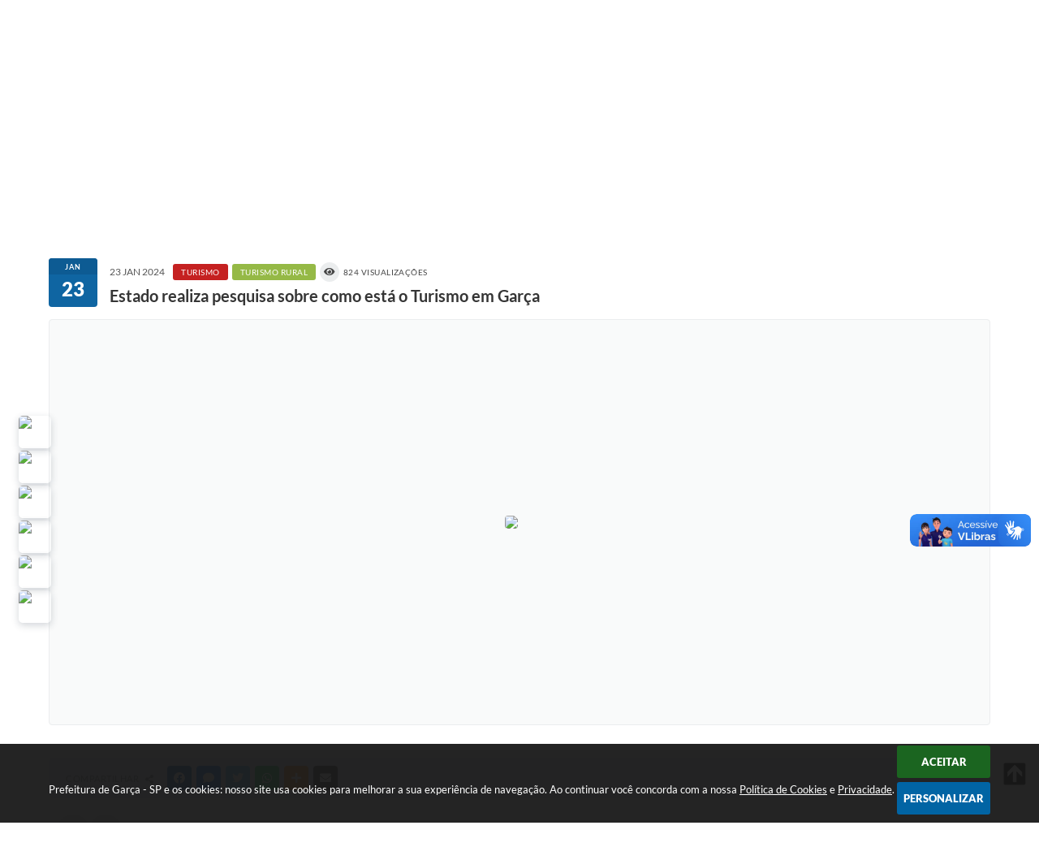

--- FILE ---
content_type: text/html; charset=utf-8
request_url: https://www.google.com/recaptcha/api2/anchor?ar=1&k=6Lcg5gwUAAAAAFTAwOeaiRgV05MYvrWdi1U8jIwI&co=aHR0cHM6Ly93d3cuZ2FyY2Euc3AuZ292LmJyOjQ0Mw..&hl=en&v=7gg7H51Q-naNfhmCP3_R47ho&size=normal&anchor-ms=20000&execute-ms=30000&cb=y13f69m6d7zy
body_size: 49773
content:
<!DOCTYPE HTML><html dir="ltr" lang="en"><head><meta http-equiv="Content-Type" content="text/html; charset=UTF-8">
<meta http-equiv="X-UA-Compatible" content="IE=edge">
<title>reCAPTCHA</title>
<style type="text/css">
/* cyrillic-ext */
@font-face {
  font-family: 'Roboto';
  font-style: normal;
  font-weight: 400;
  font-stretch: 100%;
  src: url(//fonts.gstatic.com/s/roboto/v48/KFO7CnqEu92Fr1ME7kSn66aGLdTylUAMa3GUBHMdazTgWw.woff2) format('woff2');
  unicode-range: U+0460-052F, U+1C80-1C8A, U+20B4, U+2DE0-2DFF, U+A640-A69F, U+FE2E-FE2F;
}
/* cyrillic */
@font-face {
  font-family: 'Roboto';
  font-style: normal;
  font-weight: 400;
  font-stretch: 100%;
  src: url(//fonts.gstatic.com/s/roboto/v48/KFO7CnqEu92Fr1ME7kSn66aGLdTylUAMa3iUBHMdazTgWw.woff2) format('woff2');
  unicode-range: U+0301, U+0400-045F, U+0490-0491, U+04B0-04B1, U+2116;
}
/* greek-ext */
@font-face {
  font-family: 'Roboto';
  font-style: normal;
  font-weight: 400;
  font-stretch: 100%;
  src: url(//fonts.gstatic.com/s/roboto/v48/KFO7CnqEu92Fr1ME7kSn66aGLdTylUAMa3CUBHMdazTgWw.woff2) format('woff2');
  unicode-range: U+1F00-1FFF;
}
/* greek */
@font-face {
  font-family: 'Roboto';
  font-style: normal;
  font-weight: 400;
  font-stretch: 100%;
  src: url(//fonts.gstatic.com/s/roboto/v48/KFO7CnqEu92Fr1ME7kSn66aGLdTylUAMa3-UBHMdazTgWw.woff2) format('woff2');
  unicode-range: U+0370-0377, U+037A-037F, U+0384-038A, U+038C, U+038E-03A1, U+03A3-03FF;
}
/* math */
@font-face {
  font-family: 'Roboto';
  font-style: normal;
  font-weight: 400;
  font-stretch: 100%;
  src: url(//fonts.gstatic.com/s/roboto/v48/KFO7CnqEu92Fr1ME7kSn66aGLdTylUAMawCUBHMdazTgWw.woff2) format('woff2');
  unicode-range: U+0302-0303, U+0305, U+0307-0308, U+0310, U+0312, U+0315, U+031A, U+0326-0327, U+032C, U+032F-0330, U+0332-0333, U+0338, U+033A, U+0346, U+034D, U+0391-03A1, U+03A3-03A9, U+03B1-03C9, U+03D1, U+03D5-03D6, U+03F0-03F1, U+03F4-03F5, U+2016-2017, U+2034-2038, U+203C, U+2040, U+2043, U+2047, U+2050, U+2057, U+205F, U+2070-2071, U+2074-208E, U+2090-209C, U+20D0-20DC, U+20E1, U+20E5-20EF, U+2100-2112, U+2114-2115, U+2117-2121, U+2123-214F, U+2190, U+2192, U+2194-21AE, U+21B0-21E5, U+21F1-21F2, U+21F4-2211, U+2213-2214, U+2216-22FF, U+2308-230B, U+2310, U+2319, U+231C-2321, U+2336-237A, U+237C, U+2395, U+239B-23B7, U+23D0, U+23DC-23E1, U+2474-2475, U+25AF, U+25B3, U+25B7, U+25BD, U+25C1, U+25CA, U+25CC, U+25FB, U+266D-266F, U+27C0-27FF, U+2900-2AFF, U+2B0E-2B11, U+2B30-2B4C, U+2BFE, U+3030, U+FF5B, U+FF5D, U+1D400-1D7FF, U+1EE00-1EEFF;
}
/* symbols */
@font-face {
  font-family: 'Roboto';
  font-style: normal;
  font-weight: 400;
  font-stretch: 100%;
  src: url(//fonts.gstatic.com/s/roboto/v48/KFO7CnqEu92Fr1ME7kSn66aGLdTylUAMaxKUBHMdazTgWw.woff2) format('woff2');
  unicode-range: U+0001-000C, U+000E-001F, U+007F-009F, U+20DD-20E0, U+20E2-20E4, U+2150-218F, U+2190, U+2192, U+2194-2199, U+21AF, U+21E6-21F0, U+21F3, U+2218-2219, U+2299, U+22C4-22C6, U+2300-243F, U+2440-244A, U+2460-24FF, U+25A0-27BF, U+2800-28FF, U+2921-2922, U+2981, U+29BF, U+29EB, U+2B00-2BFF, U+4DC0-4DFF, U+FFF9-FFFB, U+10140-1018E, U+10190-1019C, U+101A0, U+101D0-101FD, U+102E0-102FB, U+10E60-10E7E, U+1D2C0-1D2D3, U+1D2E0-1D37F, U+1F000-1F0FF, U+1F100-1F1AD, U+1F1E6-1F1FF, U+1F30D-1F30F, U+1F315, U+1F31C, U+1F31E, U+1F320-1F32C, U+1F336, U+1F378, U+1F37D, U+1F382, U+1F393-1F39F, U+1F3A7-1F3A8, U+1F3AC-1F3AF, U+1F3C2, U+1F3C4-1F3C6, U+1F3CA-1F3CE, U+1F3D4-1F3E0, U+1F3ED, U+1F3F1-1F3F3, U+1F3F5-1F3F7, U+1F408, U+1F415, U+1F41F, U+1F426, U+1F43F, U+1F441-1F442, U+1F444, U+1F446-1F449, U+1F44C-1F44E, U+1F453, U+1F46A, U+1F47D, U+1F4A3, U+1F4B0, U+1F4B3, U+1F4B9, U+1F4BB, U+1F4BF, U+1F4C8-1F4CB, U+1F4D6, U+1F4DA, U+1F4DF, U+1F4E3-1F4E6, U+1F4EA-1F4ED, U+1F4F7, U+1F4F9-1F4FB, U+1F4FD-1F4FE, U+1F503, U+1F507-1F50B, U+1F50D, U+1F512-1F513, U+1F53E-1F54A, U+1F54F-1F5FA, U+1F610, U+1F650-1F67F, U+1F687, U+1F68D, U+1F691, U+1F694, U+1F698, U+1F6AD, U+1F6B2, U+1F6B9-1F6BA, U+1F6BC, U+1F6C6-1F6CF, U+1F6D3-1F6D7, U+1F6E0-1F6EA, U+1F6F0-1F6F3, U+1F6F7-1F6FC, U+1F700-1F7FF, U+1F800-1F80B, U+1F810-1F847, U+1F850-1F859, U+1F860-1F887, U+1F890-1F8AD, U+1F8B0-1F8BB, U+1F8C0-1F8C1, U+1F900-1F90B, U+1F93B, U+1F946, U+1F984, U+1F996, U+1F9E9, U+1FA00-1FA6F, U+1FA70-1FA7C, U+1FA80-1FA89, U+1FA8F-1FAC6, U+1FACE-1FADC, U+1FADF-1FAE9, U+1FAF0-1FAF8, U+1FB00-1FBFF;
}
/* vietnamese */
@font-face {
  font-family: 'Roboto';
  font-style: normal;
  font-weight: 400;
  font-stretch: 100%;
  src: url(//fonts.gstatic.com/s/roboto/v48/KFO7CnqEu92Fr1ME7kSn66aGLdTylUAMa3OUBHMdazTgWw.woff2) format('woff2');
  unicode-range: U+0102-0103, U+0110-0111, U+0128-0129, U+0168-0169, U+01A0-01A1, U+01AF-01B0, U+0300-0301, U+0303-0304, U+0308-0309, U+0323, U+0329, U+1EA0-1EF9, U+20AB;
}
/* latin-ext */
@font-face {
  font-family: 'Roboto';
  font-style: normal;
  font-weight: 400;
  font-stretch: 100%;
  src: url(//fonts.gstatic.com/s/roboto/v48/KFO7CnqEu92Fr1ME7kSn66aGLdTylUAMa3KUBHMdazTgWw.woff2) format('woff2');
  unicode-range: U+0100-02BA, U+02BD-02C5, U+02C7-02CC, U+02CE-02D7, U+02DD-02FF, U+0304, U+0308, U+0329, U+1D00-1DBF, U+1E00-1E9F, U+1EF2-1EFF, U+2020, U+20A0-20AB, U+20AD-20C0, U+2113, U+2C60-2C7F, U+A720-A7FF;
}
/* latin */
@font-face {
  font-family: 'Roboto';
  font-style: normal;
  font-weight: 400;
  font-stretch: 100%;
  src: url(//fonts.gstatic.com/s/roboto/v48/KFO7CnqEu92Fr1ME7kSn66aGLdTylUAMa3yUBHMdazQ.woff2) format('woff2');
  unicode-range: U+0000-00FF, U+0131, U+0152-0153, U+02BB-02BC, U+02C6, U+02DA, U+02DC, U+0304, U+0308, U+0329, U+2000-206F, U+20AC, U+2122, U+2191, U+2193, U+2212, U+2215, U+FEFF, U+FFFD;
}
/* cyrillic-ext */
@font-face {
  font-family: 'Roboto';
  font-style: normal;
  font-weight: 500;
  font-stretch: 100%;
  src: url(//fonts.gstatic.com/s/roboto/v48/KFO7CnqEu92Fr1ME7kSn66aGLdTylUAMa3GUBHMdazTgWw.woff2) format('woff2');
  unicode-range: U+0460-052F, U+1C80-1C8A, U+20B4, U+2DE0-2DFF, U+A640-A69F, U+FE2E-FE2F;
}
/* cyrillic */
@font-face {
  font-family: 'Roboto';
  font-style: normal;
  font-weight: 500;
  font-stretch: 100%;
  src: url(//fonts.gstatic.com/s/roboto/v48/KFO7CnqEu92Fr1ME7kSn66aGLdTylUAMa3iUBHMdazTgWw.woff2) format('woff2');
  unicode-range: U+0301, U+0400-045F, U+0490-0491, U+04B0-04B1, U+2116;
}
/* greek-ext */
@font-face {
  font-family: 'Roboto';
  font-style: normal;
  font-weight: 500;
  font-stretch: 100%;
  src: url(//fonts.gstatic.com/s/roboto/v48/KFO7CnqEu92Fr1ME7kSn66aGLdTylUAMa3CUBHMdazTgWw.woff2) format('woff2');
  unicode-range: U+1F00-1FFF;
}
/* greek */
@font-face {
  font-family: 'Roboto';
  font-style: normal;
  font-weight: 500;
  font-stretch: 100%;
  src: url(//fonts.gstatic.com/s/roboto/v48/KFO7CnqEu92Fr1ME7kSn66aGLdTylUAMa3-UBHMdazTgWw.woff2) format('woff2');
  unicode-range: U+0370-0377, U+037A-037F, U+0384-038A, U+038C, U+038E-03A1, U+03A3-03FF;
}
/* math */
@font-face {
  font-family: 'Roboto';
  font-style: normal;
  font-weight: 500;
  font-stretch: 100%;
  src: url(//fonts.gstatic.com/s/roboto/v48/KFO7CnqEu92Fr1ME7kSn66aGLdTylUAMawCUBHMdazTgWw.woff2) format('woff2');
  unicode-range: U+0302-0303, U+0305, U+0307-0308, U+0310, U+0312, U+0315, U+031A, U+0326-0327, U+032C, U+032F-0330, U+0332-0333, U+0338, U+033A, U+0346, U+034D, U+0391-03A1, U+03A3-03A9, U+03B1-03C9, U+03D1, U+03D5-03D6, U+03F0-03F1, U+03F4-03F5, U+2016-2017, U+2034-2038, U+203C, U+2040, U+2043, U+2047, U+2050, U+2057, U+205F, U+2070-2071, U+2074-208E, U+2090-209C, U+20D0-20DC, U+20E1, U+20E5-20EF, U+2100-2112, U+2114-2115, U+2117-2121, U+2123-214F, U+2190, U+2192, U+2194-21AE, U+21B0-21E5, U+21F1-21F2, U+21F4-2211, U+2213-2214, U+2216-22FF, U+2308-230B, U+2310, U+2319, U+231C-2321, U+2336-237A, U+237C, U+2395, U+239B-23B7, U+23D0, U+23DC-23E1, U+2474-2475, U+25AF, U+25B3, U+25B7, U+25BD, U+25C1, U+25CA, U+25CC, U+25FB, U+266D-266F, U+27C0-27FF, U+2900-2AFF, U+2B0E-2B11, U+2B30-2B4C, U+2BFE, U+3030, U+FF5B, U+FF5D, U+1D400-1D7FF, U+1EE00-1EEFF;
}
/* symbols */
@font-face {
  font-family: 'Roboto';
  font-style: normal;
  font-weight: 500;
  font-stretch: 100%;
  src: url(//fonts.gstatic.com/s/roboto/v48/KFO7CnqEu92Fr1ME7kSn66aGLdTylUAMaxKUBHMdazTgWw.woff2) format('woff2');
  unicode-range: U+0001-000C, U+000E-001F, U+007F-009F, U+20DD-20E0, U+20E2-20E4, U+2150-218F, U+2190, U+2192, U+2194-2199, U+21AF, U+21E6-21F0, U+21F3, U+2218-2219, U+2299, U+22C4-22C6, U+2300-243F, U+2440-244A, U+2460-24FF, U+25A0-27BF, U+2800-28FF, U+2921-2922, U+2981, U+29BF, U+29EB, U+2B00-2BFF, U+4DC0-4DFF, U+FFF9-FFFB, U+10140-1018E, U+10190-1019C, U+101A0, U+101D0-101FD, U+102E0-102FB, U+10E60-10E7E, U+1D2C0-1D2D3, U+1D2E0-1D37F, U+1F000-1F0FF, U+1F100-1F1AD, U+1F1E6-1F1FF, U+1F30D-1F30F, U+1F315, U+1F31C, U+1F31E, U+1F320-1F32C, U+1F336, U+1F378, U+1F37D, U+1F382, U+1F393-1F39F, U+1F3A7-1F3A8, U+1F3AC-1F3AF, U+1F3C2, U+1F3C4-1F3C6, U+1F3CA-1F3CE, U+1F3D4-1F3E0, U+1F3ED, U+1F3F1-1F3F3, U+1F3F5-1F3F7, U+1F408, U+1F415, U+1F41F, U+1F426, U+1F43F, U+1F441-1F442, U+1F444, U+1F446-1F449, U+1F44C-1F44E, U+1F453, U+1F46A, U+1F47D, U+1F4A3, U+1F4B0, U+1F4B3, U+1F4B9, U+1F4BB, U+1F4BF, U+1F4C8-1F4CB, U+1F4D6, U+1F4DA, U+1F4DF, U+1F4E3-1F4E6, U+1F4EA-1F4ED, U+1F4F7, U+1F4F9-1F4FB, U+1F4FD-1F4FE, U+1F503, U+1F507-1F50B, U+1F50D, U+1F512-1F513, U+1F53E-1F54A, U+1F54F-1F5FA, U+1F610, U+1F650-1F67F, U+1F687, U+1F68D, U+1F691, U+1F694, U+1F698, U+1F6AD, U+1F6B2, U+1F6B9-1F6BA, U+1F6BC, U+1F6C6-1F6CF, U+1F6D3-1F6D7, U+1F6E0-1F6EA, U+1F6F0-1F6F3, U+1F6F7-1F6FC, U+1F700-1F7FF, U+1F800-1F80B, U+1F810-1F847, U+1F850-1F859, U+1F860-1F887, U+1F890-1F8AD, U+1F8B0-1F8BB, U+1F8C0-1F8C1, U+1F900-1F90B, U+1F93B, U+1F946, U+1F984, U+1F996, U+1F9E9, U+1FA00-1FA6F, U+1FA70-1FA7C, U+1FA80-1FA89, U+1FA8F-1FAC6, U+1FACE-1FADC, U+1FADF-1FAE9, U+1FAF0-1FAF8, U+1FB00-1FBFF;
}
/* vietnamese */
@font-face {
  font-family: 'Roboto';
  font-style: normal;
  font-weight: 500;
  font-stretch: 100%;
  src: url(//fonts.gstatic.com/s/roboto/v48/KFO7CnqEu92Fr1ME7kSn66aGLdTylUAMa3OUBHMdazTgWw.woff2) format('woff2');
  unicode-range: U+0102-0103, U+0110-0111, U+0128-0129, U+0168-0169, U+01A0-01A1, U+01AF-01B0, U+0300-0301, U+0303-0304, U+0308-0309, U+0323, U+0329, U+1EA0-1EF9, U+20AB;
}
/* latin-ext */
@font-face {
  font-family: 'Roboto';
  font-style: normal;
  font-weight: 500;
  font-stretch: 100%;
  src: url(//fonts.gstatic.com/s/roboto/v48/KFO7CnqEu92Fr1ME7kSn66aGLdTylUAMa3KUBHMdazTgWw.woff2) format('woff2');
  unicode-range: U+0100-02BA, U+02BD-02C5, U+02C7-02CC, U+02CE-02D7, U+02DD-02FF, U+0304, U+0308, U+0329, U+1D00-1DBF, U+1E00-1E9F, U+1EF2-1EFF, U+2020, U+20A0-20AB, U+20AD-20C0, U+2113, U+2C60-2C7F, U+A720-A7FF;
}
/* latin */
@font-face {
  font-family: 'Roboto';
  font-style: normal;
  font-weight: 500;
  font-stretch: 100%;
  src: url(//fonts.gstatic.com/s/roboto/v48/KFO7CnqEu92Fr1ME7kSn66aGLdTylUAMa3yUBHMdazQ.woff2) format('woff2');
  unicode-range: U+0000-00FF, U+0131, U+0152-0153, U+02BB-02BC, U+02C6, U+02DA, U+02DC, U+0304, U+0308, U+0329, U+2000-206F, U+20AC, U+2122, U+2191, U+2193, U+2212, U+2215, U+FEFF, U+FFFD;
}
/* cyrillic-ext */
@font-face {
  font-family: 'Roboto';
  font-style: normal;
  font-weight: 900;
  font-stretch: 100%;
  src: url(//fonts.gstatic.com/s/roboto/v48/KFO7CnqEu92Fr1ME7kSn66aGLdTylUAMa3GUBHMdazTgWw.woff2) format('woff2');
  unicode-range: U+0460-052F, U+1C80-1C8A, U+20B4, U+2DE0-2DFF, U+A640-A69F, U+FE2E-FE2F;
}
/* cyrillic */
@font-face {
  font-family: 'Roboto';
  font-style: normal;
  font-weight: 900;
  font-stretch: 100%;
  src: url(//fonts.gstatic.com/s/roboto/v48/KFO7CnqEu92Fr1ME7kSn66aGLdTylUAMa3iUBHMdazTgWw.woff2) format('woff2');
  unicode-range: U+0301, U+0400-045F, U+0490-0491, U+04B0-04B1, U+2116;
}
/* greek-ext */
@font-face {
  font-family: 'Roboto';
  font-style: normal;
  font-weight: 900;
  font-stretch: 100%;
  src: url(//fonts.gstatic.com/s/roboto/v48/KFO7CnqEu92Fr1ME7kSn66aGLdTylUAMa3CUBHMdazTgWw.woff2) format('woff2');
  unicode-range: U+1F00-1FFF;
}
/* greek */
@font-face {
  font-family: 'Roboto';
  font-style: normal;
  font-weight: 900;
  font-stretch: 100%;
  src: url(//fonts.gstatic.com/s/roboto/v48/KFO7CnqEu92Fr1ME7kSn66aGLdTylUAMa3-UBHMdazTgWw.woff2) format('woff2');
  unicode-range: U+0370-0377, U+037A-037F, U+0384-038A, U+038C, U+038E-03A1, U+03A3-03FF;
}
/* math */
@font-face {
  font-family: 'Roboto';
  font-style: normal;
  font-weight: 900;
  font-stretch: 100%;
  src: url(//fonts.gstatic.com/s/roboto/v48/KFO7CnqEu92Fr1ME7kSn66aGLdTylUAMawCUBHMdazTgWw.woff2) format('woff2');
  unicode-range: U+0302-0303, U+0305, U+0307-0308, U+0310, U+0312, U+0315, U+031A, U+0326-0327, U+032C, U+032F-0330, U+0332-0333, U+0338, U+033A, U+0346, U+034D, U+0391-03A1, U+03A3-03A9, U+03B1-03C9, U+03D1, U+03D5-03D6, U+03F0-03F1, U+03F4-03F5, U+2016-2017, U+2034-2038, U+203C, U+2040, U+2043, U+2047, U+2050, U+2057, U+205F, U+2070-2071, U+2074-208E, U+2090-209C, U+20D0-20DC, U+20E1, U+20E5-20EF, U+2100-2112, U+2114-2115, U+2117-2121, U+2123-214F, U+2190, U+2192, U+2194-21AE, U+21B0-21E5, U+21F1-21F2, U+21F4-2211, U+2213-2214, U+2216-22FF, U+2308-230B, U+2310, U+2319, U+231C-2321, U+2336-237A, U+237C, U+2395, U+239B-23B7, U+23D0, U+23DC-23E1, U+2474-2475, U+25AF, U+25B3, U+25B7, U+25BD, U+25C1, U+25CA, U+25CC, U+25FB, U+266D-266F, U+27C0-27FF, U+2900-2AFF, U+2B0E-2B11, U+2B30-2B4C, U+2BFE, U+3030, U+FF5B, U+FF5D, U+1D400-1D7FF, U+1EE00-1EEFF;
}
/* symbols */
@font-face {
  font-family: 'Roboto';
  font-style: normal;
  font-weight: 900;
  font-stretch: 100%;
  src: url(//fonts.gstatic.com/s/roboto/v48/KFO7CnqEu92Fr1ME7kSn66aGLdTylUAMaxKUBHMdazTgWw.woff2) format('woff2');
  unicode-range: U+0001-000C, U+000E-001F, U+007F-009F, U+20DD-20E0, U+20E2-20E4, U+2150-218F, U+2190, U+2192, U+2194-2199, U+21AF, U+21E6-21F0, U+21F3, U+2218-2219, U+2299, U+22C4-22C6, U+2300-243F, U+2440-244A, U+2460-24FF, U+25A0-27BF, U+2800-28FF, U+2921-2922, U+2981, U+29BF, U+29EB, U+2B00-2BFF, U+4DC0-4DFF, U+FFF9-FFFB, U+10140-1018E, U+10190-1019C, U+101A0, U+101D0-101FD, U+102E0-102FB, U+10E60-10E7E, U+1D2C0-1D2D3, U+1D2E0-1D37F, U+1F000-1F0FF, U+1F100-1F1AD, U+1F1E6-1F1FF, U+1F30D-1F30F, U+1F315, U+1F31C, U+1F31E, U+1F320-1F32C, U+1F336, U+1F378, U+1F37D, U+1F382, U+1F393-1F39F, U+1F3A7-1F3A8, U+1F3AC-1F3AF, U+1F3C2, U+1F3C4-1F3C6, U+1F3CA-1F3CE, U+1F3D4-1F3E0, U+1F3ED, U+1F3F1-1F3F3, U+1F3F5-1F3F7, U+1F408, U+1F415, U+1F41F, U+1F426, U+1F43F, U+1F441-1F442, U+1F444, U+1F446-1F449, U+1F44C-1F44E, U+1F453, U+1F46A, U+1F47D, U+1F4A3, U+1F4B0, U+1F4B3, U+1F4B9, U+1F4BB, U+1F4BF, U+1F4C8-1F4CB, U+1F4D6, U+1F4DA, U+1F4DF, U+1F4E3-1F4E6, U+1F4EA-1F4ED, U+1F4F7, U+1F4F9-1F4FB, U+1F4FD-1F4FE, U+1F503, U+1F507-1F50B, U+1F50D, U+1F512-1F513, U+1F53E-1F54A, U+1F54F-1F5FA, U+1F610, U+1F650-1F67F, U+1F687, U+1F68D, U+1F691, U+1F694, U+1F698, U+1F6AD, U+1F6B2, U+1F6B9-1F6BA, U+1F6BC, U+1F6C6-1F6CF, U+1F6D3-1F6D7, U+1F6E0-1F6EA, U+1F6F0-1F6F3, U+1F6F7-1F6FC, U+1F700-1F7FF, U+1F800-1F80B, U+1F810-1F847, U+1F850-1F859, U+1F860-1F887, U+1F890-1F8AD, U+1F8B0-1F8BB, U+1F8C0-1F8C1, U+1F900-1F90B, U+1F93B, U+1F946, U+1F984, U+1F996, U+1F9E9, U+1FA00-1FA6F, U+1FA70-1FA7C, U+1FA80-1FA89, U+1FA8F-1FAC6, U+1FACE-1FADC, U+1FADF-1FAE9, U+1FAF0-1FAF8, U+1FB00-1FBFF;
}
/* vietnamese */
@font-face {
  font-family: 'Roboto';
  font-style: normal;
  font-weight: 900;
  font-stretch: 100%;
  src: url(//fonts.gstatic.com/s/roboto/v48/KFO7CnqEu92Fr1ME7kSn66aGLdTylUAMa3OUBHMdazTgWw.woff2) format('woff2');
  unicode-range: U+0102-0103, U+0110-0111, U+0128-0129, U+0168-0169, U+01A0-01A1, U+01AF-01B0, U+0300-0301, U+0303-0304, U+0308-0309, U+0323, U+0329, U+1EA0-1EF9, U+20AB;
}
/* latin-ext */
@font-face {
  font-family: 'Roboto';
  font-style: normal;
  font-weight: 900;
  font-stretch: 100%;
  src: url(//fonts.gstatic.com/s/roboto/v48/KFO7CnqEu92Fr1ME7kSn66aGLdTylUAMa3KUBHMdazTgWw.woff2) format('woff2');
  unicode-range: U+0100-02BA, U+02BD-02C5, U+02C7-02CC, U+02CE-02D7, U+02DD-02FF, U+0304, U+0308, U+0329, U+1D00-1DBF, U+1E00-1E9F, U+1EF2-1EFF, U+2020, U+20A0-20AB, U+20AD-20C0, U+2113, U+2C60-2C7F, U+A720-A7FF;
}
/* latin */
@font-face {
  font-family: 'Roboto';
  font-style: normal;
  font-weight: 900;
  font-stretch: 100%;
  src: url(//fonts.gstatic.com/s/roboto/v48/KFO7CnqEu92Fr1ME7kSn66aGLdTylUAMa3yUBHMdazQ.woff2) format('woff2');
  unicode-range: U+0000-00FF, U+0131, U+0152-0153, U+02BB-02BC, U+02C6, U+02DA, U+02DC, U+0304, U+0308, U+0329, U+2000-206F, U+20AC, U+2122, U+2191, U+2193, U+2212, U+2215, U+FEFF, U+FFFD;
}

</style>
<link rel="stylesheet" type="text/css" href="https://www.gstatic.com/recaptcha/releases/7gg7H51Q-naNfhmCP3_R47ho/styles__ltr.css">
<script nonce="ivf8EXeghY5uA0f9AesgiQ" type="text/javascript">window['__recaptcha_api'] = 'https://www.google.com/recaptcha/api2/';</script>
<script type="text/javascript" src="https://www.gstatic.com/recaptcha/releases/7gg7H51Q-naNfhmCP3_R47ho/recaptcha__en.js" nonce="ivf8EXeghY5uA0f9AesgiQ">
      
    </script></head>
<body><div id="rc-anchor-alert" class="rc-anchor-alert"></div>
<input type="hidden" id="recaptcha-token" value="[base64]">
<script type="text/javascript" nonce="ivf8EXeghY5uA0f9AesgiQ">
      recaptcha.anchor.Main.init("[\x22ainput\x22,[\x22bgdata\x22,\x22\x22,\[base64]/[base64]/[base64]/KE4oMTI0LHYsdi5HKSxMWihsLHYpKTpOKDEyNCx2LGwpLFYpLHYpLFQpKSxGKDE3MSx2KX0scjc9ZnVuY3Rpb24obCl7cmV0dXJuIGx9LEM9ZnVuY3Rpb24obCxWLHYpe04odixsLFYpLFZbYWtdPTI3OTZ9LG49ZnVuY3Rpb24obCxWKXtWLlg9KChWLlg/[base64]/[base64]/[base64]/[base64]/[base64]/[base64]/[base64]/[base64]/[base64]/[base64]/[base64]\\u003d\x22,\[base64]\\u003d\x22,\[base64]/CqMObw4ZfegtLwqvDq8KFOsOIHcKJwoPCpsKLVFtwODLCsUTCssKhTsOiesKxBHfClsK7RMOPfMKZB8OBw4nDkyvDmHQTZsOlwoPCkhfDpQsOwqfDh8O3w7LCuMKaOETCl8KuwqA+w5LCi8ORw4TDuHjDkMKHwrzDqybCtcK7w5vDl2zDisK9Rg3CpMKwwo/[base64]/Chld+RUXDm8Oaw6XDosK7DQHCgmpSBBjCmnbDp8K8Il7Ctlklwq3CssK6w5LDrgPDp1cgw43CqMOnwq8dw6/CnsOzTsOUEMKPw4vCq8OZGQMbEEzCpMOqO8OhwrcnP8KgGU3DpsOxOsKyMRjDsm3CgMOSw4TCiHDCgsKRJcOiw7XCgCwJBwDCjTAmwrXDiMKZa8OMYcKJEMK9w7DDp3XCgcO0wqfCv8K/L3Nqw7bCucOSwqXCmQowSMOUw6/[base64]/DjVRqw7HCtiHDuMOVw7jCoijCicO5cghLwq1vw4EtwqjDmsO7bRZRwpIEwpJGfsKdYcOpU8OVdXBlacKnLTvDn8OXQ8KkVQ9Bwp/Dj8OLw5vDs8KfNnsMw74oKBXDnUTDqcObBcKOwrDDlT3Dj8OXw6VFw4UJwqxEwpBWw6DCrCBnw400eSB0wpPDucK+w7PChMKhwoDDk8K3w7QHSW4yUcKFw4kXcEdFHCRVCXbDiMKiwoA1FMK7w6IZd8KUf2DCjRDDucKrwqXDt1Atw7/CszJjQ8K8w7/[base64]/DvMOhGT/DkBHCjcKQMiIgw6I+w6nDi8Olw7JuNAHChcOtNHRdMm8zNcOBwrBgw7tkfj9sw59qwrfCmMO9w7PDsMOwwppKTsKDw6xxw6HDvMOuwrkrYcOpWCPDicO+wr9xHMKpw4LCvMO2WMK1w44vw755w6dsworDhsKxwqB/wo7ClUnDpnATwr/[base64]/Cs0g0w6PCnj5sNDvDkcOWw6sKw6ZrHxvDkmIDwr/[base64]/DlTPCoBsGw6INw4XDo8K/[base64]/wpfClSLCvlkTwo/[base64]/CiMKZw77Dlj4ywqYQwrbDm8O+w4QLw57Ds8O/[base64]/DocOhw5vColHCmG3Cj8K1w4hhwrg6wp5mWk4Mw7/DlMK8w4oowpLCisOQesONw4pVIsKKwqcRHWbDpmUjwq0Zw5cvw4tlwpPDu8OqfXPChUfCuyDCsxjCmMOYwqbCk8KPZsOscMOoXnxbw6dXw57Ch0PDncKZK8O8w6t2w7zDgg5JHTzDkAvDrnhfwoTDiWgfWm/[base64]/DomIPJsOuKEdBw4jCncOuXkfDqm0UXsOewqNvTHZ2PiTCicKlw7N5EcOka1PClTvDncK1w6lGwqoAwp/DvBDDgUg0wp/CksKZwqcNJsKRTMONNXTCr8KhIVUSw6Z5LEgkT07ChsK9wqwkZA5jHcKqwo/[base64]/[base64]/w5cSw6Jkw5IieHQAO8KIw6klwrHDisOlwrnDqMKUeDjCp8KrZ1UUQ8KsM8OwTsK/[base64]/DvXvDvloDwqZowq7DscOXHhFmwrYTRsKqPA7Dp0wRX8KDwoPDtQ7CuMK8wp0lWBLCjkZ7PUnCtFAYw6XCnnVaw7bCksOvZUXCmcKqw53DkTxfI2AgwoNxCX3Cg0A0wo/Dv8KRwqPDojHCoMOrQ2/CpVDCtHFPBwgaw7IQHMK+JMKWwpTChg/[base64]/dRfDiEnCl2vCi2k7wqpPw7XDo8O5X1Qpw4/[base64]/[base64]/SsKawpnDoRLCoW/CvMOOw5PDrsK/a2/DsnnDhljDmMO/QcOvbHgbSwRLw5TCqAl6wr3DgsOwbcKyw53DnFA/w4RxbsOkw7UAZW9WBQHDuEnCh0hVZMONw4ZnQcOWw50pRATCkm5bw47Cu8OVLsKpZsOKMMO9wp3ClsKrw6pPwppFXsOedmrDrxVrw6HDjWzDs10qw69aQcOJwqg/wozDrcOLw71tBUdSwpzCl8OAb1LCi8KiacK8w58Cw7Y/C8OhO8O1JcKvw6V1b8OoCgbDlHwFZgkOw7LDnkkywo7DlMK4U8KrcsOOwqvDosKnb33DiMOqXF8yw7nCmMK0NsKfAS7DlcK3cT3CosKTwqBBw5RiwofDqsKhcX9/dMO4VF/DpEFeCcKAHDLCt8KJwq5MSTfCnGvCmH3CqAzDiG0ow7Z+wpbDsXLCnRJaMsOwYjwFw57CqMKPFVLCgG/Du8OSw7lfwpwSw7QdQQbCghjCs8KNw7Rewookclc1w7ccf8OPVcOsbcOKw7Bqwp7DoXInwpLDs8O/WVrCn8K0w6FkwobCscKiF8OkVUTCrAXDpCbCoU/CqAfDmytEw6lTwovDp8K8w7wgwqxkJMO4M2hXw4PCrMOhw6TCoG9Lw4Yiw4PCpsO9w4xxdgTCtcKQV8O+w5wsw7PCgMKeFcKqKVBmw6AxfFEiwpjDsEnDvALCocKww6psBH/CtcKAbcOLw6BpJW3CpsK4IMKvwoDCpcOXDMOaA3kVEsOhEB9Rw6zCocKHTsOiw6gne8OoO3Z4aEIJw70dPMKJw6vDjmPChjrCunMHwqfDpsOqw6/CosOXQcKMWjMAwpIhw6s9VMKXw5lLHi8uw5FSYRUzMsOXw5/Cl8ODasOMwqXDthLDuDrCmDvChBlOUMKjw7UWw4cZwqE+w7MdwonCmX3Dh0RgZl1qTTLDqsOOccOUQn/Cm8KuwrJCDgc3LsOAwpcRJXgrwpsAB8Knwp8zGxTCnk/[base64]/[base64]/DpHtbwoYleBUWwp3DmMKKw7/[base64]/[base64]/CmWnCh8Olc8KJYU8YXnQowr0GIj7Drzg9w7LDjT/[base64]/MCbCkStiwqdhw4bDsmx8G1zCuBsbOsK9EGQ0w4cMNTROw6XCksKaBUxHwql/wq93w44DEcOSU8O/w7rCjMKUwrTCtMOmw4JHwofCkARPwqHDkyDCucKVekzCoUDDicOhBsOEHikfw6oKw4FSKXbChiFmwpo0w4dwIl8UfsO/LcO5T8KRP8Olw6ZNw7jCncO9EVbDiSRewqoXEMKHw6DDqkJDe0nDuRXDpFFyw5LCqVIpYcO7ERTCol/[base64]/Cg2TDh8KIwrw4w7VQwocqCGPDtksRwr5NQQXCuMKqLMOeYjrCsnwpY8OnwoUaNngkM8KAw47CvylswoPClcOZwojDscOBOFhTc8Kuw7/[base64]/CvznDqyxoKsK8AMOjfjPDh8OYInctw7nCkTbCuFwOwqLDgsKcw5cZwrTDssOaSMKXHMK+KcOAwqEJICLCuV1sUCPCpMOXWh4WBcKywpk/wrE8C8OSwoFUw798wqZWR8OeHsK6wqx7enNDw49twobClcOiYMO9NT3Cn8Oiw6JXw7LDu8K6X8O3w63Dq8OlwpA6w7jCpMO8G0DCt0cFwpbDo8OCVFdlTMOmBHTDsMKGwpZFw6rDjcObw4oYwqDDmG5Sw6p3wqEHwrBFbBDDin/CuUbComrCtcOgcmTDr0dcfsKkUi7CqMO/w4sSCSlgY3xGPcOOw5zCiMO7an7Duj0QD1IdZmTDqSJNeSc/WTsNUsKEbHrDlcOsMsKFwrrDlcOmUk48bR7CpsOaZ8KKw5rDsBLDnlrCpsOiwrTCv3hQWMKYwr3ClBPClG/[base64]/CkGV0w4jCmj0Cwq0MwocPwqcUwoxBw4YgI8KQwrXDvA/CncO2JMOOScOIwqTCkzl4SgkPfsKHwo7CqsOIH8KEwpc9wp8TCRJFw4DCv3AQw5/CvQNFwrHCuWRRw7kew67Djy0Fwq0ew6bCn8KFa27DtDpIQcOTScKWw5PCrcOcNTYSJsKkw6bCmyPDkcKSwo3DtsOnYsOoFSsqVCIDw6XCknt7w6HDpMKLwoU6wq4dwr/CjzzCgcOJQcK4wplyMR09DMOVwrE2w5fCosOQwoJ1B8K8GsO8XV3DrcKMw5LDmwXCusK1UMONe8KaLXxNdjIuwo8Uw71sw7LDnTDClR0OJMOZcnLDj3YVfcOOw5vCnQJKwpLClF1BelHDmHfCiTpDw4JvD8OaTRx8w60+XkpxwoLCmE/Dg8OSw5AINcObL8KCIcKZw75gJ8K+w7TCuMO2b8K7wrDChcK1GGvChsKow6gmFUDCkDPCoSc8EsOgcnk6w6PClEnCvcOfSETCo1tFw49uw6/CmsKcwobDusKTbiLCplHCvcOTw5HCmMOVPcO/w6Ixw7bCqsK5KBEVXQ9NEMKJwqTDmnPDkGnDsh4ywr5/w7XCkMOWVsKwAhHDmm05WcO9wrLCh0pZRFcfw5bCsChhwoRsEH7Coy/CvVtYfsOfw57CnMK/[base64]/CpcKuwp/CjcKKJkrCsC81w7fCjnbDqGnDg8Oxw6M2TMKMcsKzJlLCvCtOw5LCs8OMwrl8w43Dv8K7wrLDlU0/BcOPwoTClcKaw49LX8OlGVHCgsO7IQzCicKUNcKWRUNyeCZaw5wUQ3xUYMOITMKUwqHCicKlw5laT8K0Q8KcDjldCMKqw4jCs33Dr1rCrVXCiSleBMKJJcOYw45pwo4sw6hOYz/DhsO6Kg/Dg8KZKcK7w4Ngw45bK8K2w4DCrsO8woTDuTXDr8Kpw53Ct8Ktc33ChXE0dsOtwqbDisKpwr1FIi4CDDTCnRxmwrzCrUMQw5PCtsKww43CvMOBwqbDumPDr8OGw4PDpGrChX/CgMKLUBNXwqE9fmrCu8O5w4rCm3HDv3bDl8OLBQh/[base64]/L8Oxw7oJeTnCkcKsTUg8w5UaCcOcEg1IEcKnwrBjWsO0w7LDjAvDssK4wrg6wr5LI8OCwpMASF9lbhdfw6IEUTHDgXApw57DkcKZdl1yZ8KZKMO9Jxhbw7fCvEoiFx8wN8OWwq/DiAp3wo55w7Y4KWjDjH7Ci8K1CMKzwoTDn8ORwrvDscOlMkLCh8KRcWnCi8ORwqcZwq/Dg8KzwoNmQ8OuwoJuwpoqwpnCjiEmw65IYcOhwpsrBcOBw7DCjcO1w5YswoTDu8OIWMKqw7RXwqDCmCoDIsODwpMdw4vCk1bCvE/[base64]/wpTCtMKgw6bDmMOjwr5Xw7nDvMOrwotyw7rCosOIwoTCv8KyfVJgwpvCvsO3w5jCmhJVO1pdw53DhsKJA33CtV/DssOQdWHDp8O/RsKFwoPDn8O/w4fDmMKxwqlnw4EJw7hGw6TDmkvCj1bDgF/Dn8KwwozDogB6woBDRMKhAsKjG8OowrfChMK9JsKcwrYoF05LesK2H8KVw5o9wpR5IMK1woINXSt8w6woaMK6woZtw4DCrx88ajfDv8KywrbCpcOnFm/CssOowpsGw6Ulw6N7aMOTRVJxJsOoUMKoX8O6LiXCsHAawpfDn1Qtw6NSwrdAw5zDpkpiEcOnwoLDknQiw5jCnmDCoMKgCl3DmMOnO2hkYlUtG8KTw73DiWHCvsOkw73DpWXCg8OOSyzDhSBXwrolw5JhwoPDlMK8wowQBsKpfRDCgB/[base64]/[base64]/[base64]/DjMKcwoUSFcKKGxMkwqQgwpodJT3Cow88w5lkw4xrw4TDvC/[base64]/wpUpKMOkwr3CuzPDnMOww4oBw6tNw7g0w4kmwp3DlMOFw5fCmMODBcKmw4Fiw7PCmAVdU8ObAMOSw6TDhMK7w5/DhcORZsKXwq/CqwJkwoZLwrt4eRfDgnzDmypjYhM5w5ZfGcOyPcKzw651DcKPbcOGZQIYw5HCrMKHw5HDnUzDvzTCiVt3w5V6wrZjwqHCiSdawpzChxEuJcK2wpJwwonCicKlw4wowrIafsKJQmLCmWhfG8OZDj0Aw5/CqcK6QcKPKmArw6YHP8K5AsKjw4BLw5bCqcOeYAsfw6Y5wqbCulTCmMOgbsOWKCXCqcOdwqtSwr4hw6HDjTvCnmhyw5Q3ICHDjR8qGsOuwpjDlHo/w7HCusOzQUAsw4TDt8OQw5/[base64]/NsKnw5FLw4ZNw7jDscKgw5ROwrHDtMOpw4HCtGdJYArCm8KTwp3Dumhiw7AzwpvClVhmwpPCg1PDgsKbwrR/w7XDlsOMwr8qUMOvB8K/[base64]/RzsSBMK3WcOrw6jCqGhrGsKZdsOqw6HCtgLCnMOwQ8OILi3CrMKnPMK5w64GUAwIbsK7H8ORw7/CpcKPwq5oesKBKMOAw4J1w5/CmsOBAkDCkiA4w5MyEExawr3DpiDDsMKSelRMw5ZdPlvCmMO7wrrCnMKowo/Cu8Kfw7PDu3MVw6HDkEnDp8O1wrkAbFLDhcOcwofDuMKVwqBVw5TDrRIFDVXDqCXDuUsKUSPDuyAMw5DCrkhVQMOWIyMWSMKJwqbDm8Olw7fDgkYocMK8EMKuC8OUw4IPccKeGcKbwrfDt0LCpcOwwoJcwr/CiSMGTFjCqcOIwqFUGWllw7xRw7YpbsKrw5TCu2QywqE6dDbCqcKQw5xvwoDDlMKRS8KxXQlENS1IUMOPworCjsK8XS1pw40Gw7fDssOkw7Npw5jDsyUGw63Chz/[base64]/DmcK3wrJfe8Oyw7zCiMO7w6gafS/DhlQdJH45w68cw4F7wq/[base64]/CncKkDFzDr2sfU8KZUsO9w74fw4VgPjdawrRkw7IRaMOkFsKBwqNiCMO/[base64]/Dj3QMwo93KDQ/w4fDk8OVwqjChXR3YsOGw6bDq8OgPcKTN8OhAyIUw75Mw73CuMK7w4bCvMO1LcO3wq1WwqQTTsKhwpTCk054Y8ODBsO3wpBgLlPDgUjDr1DDjFbDtsOhw7V7w4rDssO8w7ZmATbCvQTDvTBFw68tK0/[base64]/ChV7CpQ3DvhTDvGbDqS3DhcORw5pfEknCkU9DLcOQwqIzw5DDnMKwwroEw4UbEcOCPcOTwotGCsK8wrXCusK1w6Vyw590w64RwphBOMOZwrdiKh/DvXEyw4zDtCLChMKvwoUpNAXCoiRbwphkwqUJP8OPaMOpwpIkw5oOw7pVwplKXk/DqjHChiDDvgdnw47DssKHdcOZw5HCgcKswr/Ds8OIwoHDq8K4w7jCr8OHF0xXS1Ruw7/CiEl8csKHFsOYAMKlwoE5wpbDqw5Hwo81w55Iwq4+Olgnw75XSUs6GsK8PcKhYW01w6/DgsOOw5zDkA4fUsOGdirCjsO5TsK8RgLDvcOAwow4Z8Ohb8Oxw5QQQcOob8Ktw584w7J/[base64]/DqE/CpVjCh8OKUjhGaxcHwrHDjVljM8KtwrhFwqQ7wrXDiF3Dh8KrI8Kaa8KgCcO6wrcNwqgHJWU9PmZwwoYww5wEw7sfSE7DjcOsX8Oiw5R6wqXCpsKgwqnCmlxMwr7CrcKEPMKMwqnCj8KsF1fCiFnCssKCw6LDt8KIQcOFHmLCm8K/wofDgCDCh8OzYjLDrsONLEwDw7Isw4XDokLDk1jDtsKcw5QyB33CtnPDqsKibMO8b8OsU8O/OCnDoVJwwpJ4T8KYRyxBQ1d3wprCm8OFCEXDr8K9w5XDuMO5AwQWWDTDu8OibcO3YAwlLkBGwrvCphR3w5DDvsOGIzQvw4LCm8Kdwqxzw70sw6XCokpLw4ICKjRkwrTDtMKJwpfDsnbDlQpKQcK7IcOBwoHDpsO2w50AH2d0awAQFMOvYsKkCsO/[base64]/DlGTCqMKcw4jCjMOEwr4Cw4V8OcKnw4DCi8KPXX/[base64]/Cr2dVFGjCs8KAw6jDlDbDlcKBwo4cL8OCP8OsTMK2w7hpw4DDrWzDt17CuHjDoQDDmT/Do8OhwopVw57Ck8OOwphtwrMNwoszwp0tw5vDqsKJVjLDo23Clh7CoMKRcsOxeMOGAcKCV8KFM8K+a15NHA/CnsK6DsOfwqlQah8uCMOZwqdeAMO0OsObG8KKwpXDjMOUwoIXZcKOPw7CqnjDkkzCtmzCgElEwqkid3YcfMKMwr3CrV/DuC4uwpbCoBrDocOgTsOAw7BSwoDDusK9woUSwrvCt8KBw5New6VVwobDj8KCw5LCsTnDvU/[base64]/fAxGwozDlXjDqMK4YxzClMKHw7fDvMK8wpnCncK5wpcMwqPCvm/CgD/Cr3zDtMKjEDLDt8K+VcK0CsKjHl9BwoHCiBzDqFA8w7zCtcOQwqN9C8O6CXN5LsKIw7sJw6TCq8OLPcOUIiohw7zDs3/DkwkvDB7Cj8ONw49iw7Zqwp3Cui/CucOHacOvwooGNsKiXMKPw7bDvisTCsOBa2zCrhXDtx8tRsKow4bCqXloWMKewqQKBsOnWFLClMORJMKPZMK4DDrCisO6EMKmOX0PaEbDt8K+BsKSwr1ZDDFow6VHesKkw6DDjcOKLMKHwqRzaV/DimLCl1IXCsKpNcOfw6XCsT/[base64]/wqjDkhXCkTFdXi7DlMOTfsOfwpXDrMKuw6/CrcKiw4nCiy1awqRbRcKZYsOew5XCqD0fwoUrc8O3IsKAw73Cm8O2wp9+ZMKQw4sWecK5biJyw7XCgMOpwqXDlQgeaVt1fsK0w4bDiCZfw5s7DMOzwoNAU8Kyw5/Dk01kwqBAwoZTwoEQwpHChWXCgsKcXVnCjxHCqMKCChnDv8KAbA7DucOccUFVw7TCpkHCosOjcMKFaSnClsKxwrvDrsKrworDm2A7eCVFS8KTS1wMwqs+ZcO4wpc8L0x+wpjClB8NejhZwqPCncOBBMO/wrYVwplWwoIPwrDDtFhfCwwPOhV8I1PCh8OuHHA9I0vDum3DlhXDo8OjPV5FA04wfsKCwoDDgwVIOB8Qw4fCsMO8Y8OKw7ARMcOTM0QLGFHCoMKmOzfCl2RhYsKOw4LCsMKjPcKBAcOrDw3Dv8OZwp/[base64]/[base64]/woPDlcOzwqE4BV/DrcOvwpLDkxNzw7fDhcKSIsKHw5jCuD/DrsOmwpzCg8KQwqTCncKBwqXClFHDtMKqwrxoRDgSwovCh8OuwrfDkRAVPBXCh2FBZcKRGMOhw4vDqMKMw7B3wp9tUMO/cXLDiTzDqgLDmMKGOsOJwqJpHsO2H8OFwrrCr8OMIMOgfcO2w57CgUwbDsKUSW/CrVjDrCfDkB0Ewo4URwrCosKbwpLDgcKbGsKgPsOgT8K7aMKbCl9YwpUbY2t6woTCqMO8cCPDpcO8VcOzw5Igw6Y2dcO6w6vDqcOiYcKQHj/Ds8KIDyFSVUHCj3gSw782wqnDs8K4cMKeQsKNwr9uw60bWVhrDCjDvMK+wqjDjsKdUB4bKMOJBAgRw5h4PUN5BcOjWsOPBi7CpzzDmj9Vw67CvmvDr1/Cu05SwppIYzZFP8KvUsOxMytcfSF/FsK4woTCjBDCk8OQw6zChVjCkcKYwq9iKVjCqsKxCsKIaDVow5dsw5TCnMKEwr3Cv8Krw5xdSsOdw7pgbcO+Dlx8Y3XCqGjCgQzDqcKawr/CncK+wo3CgDhBKsO7RC3Ds8K0wpNQJWTDpQrDugzDoMKkw5XDocOVw5Y+MmvCnmzClk5vUcKhwp/DuXHDuXnCsHtLPcOuwrUMIiUIFMKTwpkWw77CscOAw4F7wpnDoiMkworCpQ3CocKBwp1QRF3Cg3DDhkbClEnDvsKnwqAMw6XDkU0mPcKiQ17CkxZ4Bx7DqA/CpsOyw4nCgMKSwq7Cpg/DgwBJcsK7wq7Cr8OKSsKiw5FUw5zDjcKrwqF4woc0w5UPIcOFw7VYV8OGwq8Uw4N7ZcKtwqdyw4LDlXZpwojDvcK1UV7CqB4kDTTCpsOCW8KDw4nCtcOOwqwrIXLCp8OOw7/CucO/YMK2IAfChXNPwrxJw6zDjcOMwoLDvsKlBsK8w6xuw6N7wrLCvMKDflx1G21hwphuwp4Ewq7CoMOfw6XDjhzCvGjDhsK/[base64]/CkTzCqsO7B8OHO3rCh3dPwq7DksORY8OIwrjClsKsw53DuTEOw5nCiGY+wpNrwoNjwqfCssOzEETDrnNLXA0jezxVaMO/[base64]/DsWvCo8O2UT1uT8KqZXl2wo83wrbCuMOsE8K+NcKpBjJNwrTCiXkPecK6wofChcKbBsOHw5DCjcO5fWocDMOfAcKYwo/[base64]/[base64]/DhcOlw5DDuGUywqpzwrjDhgjCgVvDjHXCuXjCj8OMw7fDusOQQHdqwrwmwq3DrUnCi8OiwpzDtgB8DXfDvsOAZHMEIsKsZQAcwqjDnTvCjMKLPCjCucOILMKKwo/CtsOYwpTDlcOhwqjConJuwp0nP8Kiw4Qwwp1bwqjCrx7Ck8O1WBvCgsOKXmHDh8OLU31ID8OVa8Ozwo/CpMOYw67DmkMKNFPDq8KkwpBqwo3ChUPCk8K2w7HDm8KrwqMQw5bCuMKSSgXDqVt7IwbCuRxDw5N3AH/[base64]/Crm8aw7tIdEHDhMOdwrAyw6RQZzMhw7XDtFRsw6FhwojDp1YQNBMnw5EYwpbCnF8Fw7lww7XDuAvDqMOkH8Krw53CicKwVsOOw4M3W8KYwqYawokKw5nDkcKbWHkrwrDCucOIwoERw4/CugXDh8OKTCPDnDsxwrzCj8KLw6lsw5hIRsKseA5dJ2hDDcOYHMKvwpFPUxHCl8O7eH3CksOnwpPDq8KWw5gubMK8C8ODCsO3bEIcw78FCD3ChsOWw4ERw7UieShnwqPDvRjDrsOcw4IywoR2ScOYF8Ksw4lqw6Y1w4DDg0/Ds8OJKDhqw47DiQfCpjHCkQDDpg/DkS/ChcK+w7ZzKcKQYERPeMKsf8KwQWlXN1nChS3DlcKPw5LCthJEwoFsbH8yw6JSwqkFwrDDmz/DildXwoAIfXXDhsKkw4vCosKhPnp2PsKwDF95wqVGRcOMUsO7ZcK1woF0w4bDjcOew6hdw7xQfcKIw5fCoyHDjBJAw53CqcO9JsOzwoFGN3/CtgTCm8K1FMOaNsKZElzCpXAcTMK4w6/CgsK3wpsUw5fCkMKACMOuJ1t5DMKOPwpVGWXCg8Kewod2wpTDs1/DhMKKSsO3w68MQ8Oow7vCpMK8HXXDjU3CtMK6XMO3w43ChCvCiQAqWcO3B8KVwqHDqx7DhsKzwonCoMKvwp02WyDCmMOdRzEBacK7w60yw7ggwozCtlZDwqM/wpDCrzkSUXsGN3/ChsOcbMK1ZgQow75vTcONwqMMdcKEwqQcw7/[base64]/NHPCkMOSw4QnZ0PCnsOkwpVXw4fCnVZkV0jDpyLDusO3UAbCg8KMaQJfeMKscMOaD8Kew5Yjw4jCiGt8AMOUDMOQJMKGH8K4RBjCslfCjhrDmsKoAsO8IsKRw5hsccKqV8Kqwq9lwqxlBBAzTsOCURLCqMKkwqbDjsKWw7nCnMOFEsKCSsOmK8OJH8OiwrZcw5jCti/CrE9bSlnCi8KsQG/DpgQEeX7DpnYGwoc8VcKvFGzCji14wp0twrTDvj3DqcOlw5BWw6Qsw5Ihey7DrcOqwqtcfWR1wpjCiRjChMOkBsOHVMOTwrnCtj1UBQtMVCvCgnPCgS7Cs0vCoWEZSlEmTMKCWB/ChEvDlEjDrsKTwoTDs8O3MMO4w6IwPcKbBsO1wpDDmUTCkU4cNMKgwqRHJ11FHz0QY8KYSzXDtsKUw58Pw5pIwqJKJi3DnCLCgcOhw6LDqVYPw6/Dildhw5/Ds0DDjik8EWTDo8OVw4nDrsKjwqxSwqzDpAvCosK5w6nCiT3DnznCtMK6DRVlMMKXwpJEwo/Dhwdqw5lVw7FGC8Ocw6YdFyHDgcK8wp1+wocAW8KcCsO2wr8WwqAMwpMFw6fCuhTCrsOJV0jCoyJew57CgcOOw5hUVTrDsMKIwrhpwr53HT/CtzNlw5nChHwawp0Ew4jCpwnDo8KreUAVwrU8w7tuesOLw4J6w5fDpMOxARE0Ul8BRhshDjDDl8OjJmA0w5bDrMOVw5TDp8K8w5B5w4DCt8O0w7bDgsKoUUVZw4B6AMOYw5HDjlHDucOBw6IywqhABsO7IcKEZEvDjcKWwofDomk/bmAWw4QxdMKdw6XCp8OeWFhlw5RsHsOHb2vDu8KGwoZJIMOrbHnDrcKOCcK4KVcvbcK+CyE3CxUvwqDDpcOZc8O7wrVAeCjCgXrCvsKfdl0Hwp8/[base64]/DvsK/dsO/LwI7w7BvJHbCicOeMMKQw4UAwosrw5s/[base64]/DknHCnXMFfX86w6QMwrvDsMKQwqEVNsOww4HCsV7DnGjDkQbChsKnwqo9w53DhMOKf8OKX8KXwrMAw748MjfDk8O4wr/CkMKEG3zDh8K1wrbDrTwkw68Zw5APw7lQA1Bzw4LDo8KtSD5tw51dKAcBFMOQccOLw7VLbk/DhcK/clTCkzsLJcO9f0/CqcOEXcKCWjs/[base64]/d8OCw4spwoDCgMKawqDCqzDDk8Krwq0oc8OewrUkJ8KYwp1RLMKvA8Ocw4d/KsOtOsOCwovDmnwxw7VjwrovwqwjQMOyw5J5wr4aw7JfwpjCvcOXwoBhFXTCm8KKw4QJeMOyw4Yaw7sVw7vCrTrCjmFrwofDoMOqw69rw4QdNsKFSMK5w7fCrBPCgVnCi37DosKzQ8OhWMOeMcKGHcKfw5h7w7nDusKzw4rCr8KHw5TCtMKMEQYRw7gkesOwCx/DoMKeWw3DtUY1ecKTNcKmKcKsw4NAwp87w75hwqdtGnldexvCpSAbwpnCu8O5egzDnirDtMO2wqo+wpXDgl/DnMOdM8K8YQYvXcKSQ8OvI2LDh3jCsQtCOsKMw5TDrsKiwqzCkxHCp8Ozw77DnmbChl9ow7YnwqEnwo1Kwq3Dk8KEwpLCjcOrwr4hQhgxK3DCnsOdwqoRCMK2T2MCw5YQw5HDh8KAwo8xw4RcwozCqMOxw6rCgMOIw5AiJErDvUfCtRkww7sFw6Y/w5PDh0gXwpMqYcKZfsOcwo/CoAxTfsKkE8OlwoJTw7lUw7lMw6XDpl4iw7duNgp8KsOvR8OtwrrDqVg6BMOZJENJJnhxKB43w4rCusKqw7t6w7pKRB86a8KNw5FSw58DwrrCuStFw5jDuWUHworDizUvKww0UCJXYjZmw6U3ccKTYMK0FTzDiXPCucKAw5A4VynDsWR+wr/Cj8OQwp7Dl8KmwoLDlcOfw7oRw6rCtDXCncO0RcOEwoFdw6dUw6FMKsOISB/[base64]/[base64]/Cs00Iw6wjRibCncK1RiwgNMK8w4JGw5nCs1/Dm8Kpw65Zw53Ds8K3wrZ5CMKdwq5Iw6/[base64]/SUHDvsKuOcKnwp3Ckk0xw4/Dl8OrUiVhwoEXWcKuw7xlw5PDuQHDonfDm1DDmAQmw4R4LxHCilvDu8Kxw6tmXB7DpcOjTTYDw6bDm8KmwpnDkjNLS8KqwqBWw54/EMOLDMO3VsK3wpA5aMOFHMKGScOiwozCpMKzWxkuXiQ3Dlh0wqdKwpvDtsKIOMO7ZQvDpsKXQWAQXsODCMOww5PCscOLVg4hw7jCllbCmGXCqsOlw5vDsQcdwrZ+OwzDhmjDl8K8w7l/cQ97LBnDjgTCug3CjsKtUMKBwqjDngcGwpbCqMK/b8KZSMOHwqwQS8OQRD5Yb8Oiw4YedAs4WMKjw7NMSnwNw5jCpWs6w4/[base64]/[base64]/Ilwmwp7DicKkwoJTw5HDvMKmw4QYw5PCgXvDvFx3Nxt/w7wbwrLCuFTCjzzCvE1Pc1Q5bMOZFsOgwqrClxLDkC/ChcO6VWkheMKpWXI3w4gtBEh8wplmwrrDvMOfwrbDosOTW3Jrw6LCg8O0w4tJFMK+Hi7CvsO8w5wRwoB8VhvDmcKlEWcGdzTCqR/Dhhg4w7JQwrQ6P8KPwolcRMOaw44TcMOfwpQ1J1RGGgx9wq/[base64]/wqV9XTlWwqXCh8K9w6DChDAyClQUBHzCsMKtwqHCu8O0woZVw6N2w6HCo8OHw514N0XCqEfCqDNhTXvCpsKgJMKSTBB8w77DhRQKVDbDpMKlwpEEUcOKawQjY0dVwqtHwo7CosOQw6bDqhlUw4/[base64]/[base64]/CuMKEwr02w6zDlR/CpcObL8OWwqLDg8O/wqgRJcKXPcOKw6fCuTHCoMOBw7zCuFbDpmsKUcOQGsKhXcKYwosfwoXDgnQ1MMOHwprCv3UbSMOGwqjDtsKDP8K7w7/ChcOgw41XPldzwr4WAsKVw4fDvVsewpbDi1fCnUbDu8KSw60gZ8K6wrVXNzVnw5jDqDNCYncLAsKrAsKAVinDlXLClkN4DgdXwqvCu1IZcMKqS8OLe07ClVBHK8K2w6M+VsOJwrptf8OrwqvCl0oeXEtxAwYNF8KgwrLDv8K0ZMKNw5JEw6/DuDnCvwpyw5XCnXbCnMOFwp4jwqvDvHXCmnQxwp80w6LDlzoNwod4w47CrVjDrgxRKz1TDQwqwqzChcO9c8O2eA5SbcO1wpLDicOTw6XCrMKAwooNcnrDqhE0woNUYcOnw4LDmgjDusOkw68Gw6/DksKsXhPDpsKwwrDDpzp6GkHCosOZwpBBMH1IYsO4w5zCsMOuS3Q/wrHDrMOhw4zCucO2woI1Wg\\u003d\\u003d\x22],null,[\x22conf\x22,null,\x226Lcg5gwUAAAAAFTAwOeaiRgV05MYvrWdi1U8jIwI\x22,0,null,null,null,0,[21,125,63,73,95,87,41,43,42,83,102,105,109,121],[-1442069,899],0,null,null,null,null,0,null,0,1,700,1,null,1,\[base64]/tzcYADoGZWF6dTZkEg4Iiv2INxgAOgVNZklJNBoZCAMSFR0U8JfjNw7/vqUGGcSdCRmc4owCGQ\\u003d\\u003d\x22,0,0,null,null,1,null,0,1],\x22https://www.garca.sp.gov.br:443\x22,null,[1,1,1],null,null,null,0,3600,[\x22https://www.google.com/intl/en/policies/privacy/\x22,\x22https://www.google.com/intl/en/policies/terms/\x22],\x224I4mEo4dGQeGCrzrpReFlcfBQJdNm/DWT2KeWqMFjwY\\u003d\x22,0,0,null,1,1767466382415,0,0,[11,131,156,122],null,[178,60,246],\x22RC-ipz2AnWh_xVrKA\x22,null,null,null,null,null,\x220dAFcWeA6QOXb-T0eC3sPaKlbAwfhN589rivJGlAXFwjtlgwIl5UvrVV7SGORpphGBOVr5SGOATmV4j5oEHgMvErMnJvrs4uFxjw\x22,1767549182560]");
    </script></body></html>

--- FILE ---
content_type: text/css
request_url: https://www.garca.sp.gov.br/css/style.css?1660579566
body_size: -135
content:
@charset "UTF-8";@font-face{font-family:'Aileron';src:url(font/Aileron-Light.woff2) format('woff2'),url(font/Aileron-Light.woff) format('woff');font-weight:300;font-style:normal;font-display:swap}@font-face{font-family:"Vazirmatn";src:url(font/Vazirmatn-Black.woff2) format("woff2"),url(font/Vazirmatn-Black.woff) format("woff");font-weight:900;font-style:normal;font-display:swap}@font-face{font-family:"Vazirmatn";src:url(font/Vazirmatn-ExtraBold.woff2) format("woff2"),url(font/Vazirmatn-ExtraBold.woff) format("woff");font-weight:700;font-style:normal;font-display:swap}@font-face{font-family:"Vazirmatn";src:url(font/Vazirmatn-Light.woff2) format("woff2"),url(font/Vazirmatn-Light.woff) format("woff");font-weight:300;font-style:normal;font-display:swap}@font-face{font-family:"Vazirmatn";src:url(font/Vazirmatn-Bold.woff2) format("woff2"),url(font/Vazirmatn-Bold.woff) format("woff");font-weight:700;font-style:normal;font-display:swap}@font-face{font-family:"Vazirmatn";src:url(font/Vazirmatn-Medium.woff2) format("woff2"),url(font/Vazirmatn-Medium.woff) format("woff");font-weight:500;font-style:normal;font-display:swap}@font-face{font-family:"Vazirmatn";src:url(font/Vazirmatn-Regular.woff2) format("woff2"),url(font/Vazirmatn-Regular.woff) format("woff");font-weight:400;font-style:normal;font-display:swap}@font-face{font-family:"Vazirmatn";src:url(font/Vazirmatn-SemiBold.woff2) format("woff2"),url(font/Vazirmatn-SemiBold.woff) format("woff");font-weight:600;font-style:normal;font-display:swap}.e_aileron{font-family:"Aileron";font-weight:300;font-style:normal}.e_vazirmatn_l{font-family:"Vazirmatn";font-weight:300;font-style:normal}.e_vazirmatn_r{font-family:"Vazirmatn";font-weight:400;font-style:normal}.e_vazirmatn_m{font-family:"Vazirmatn";font-weight:500;font-style:normal}.e_vazirmatn_sb{font-family:"Vazirmatn";font-weight:600;font-style:normal}.e_vazirmatn_b{font-family:"Vazirmatn";font-weight:700;font-style:normal}.e_vazirmatn_eb{font-family:"Vazirmatn";font-weight:700;font-style:normal}.e_vazirmatn_bk{font-family:"Vazirmatn";font-weight:900;font-style:normal}

--- FILE ---
content_type: text/css
request_url: https://www.garca.sp.gov.br/css/style_mobile.css?1660579569
body_size: -276
content:
.cor_topo{background-color:#fff}.cor_rodape{background:#2f3e78;background-size:contain;background-size:80% auto;border:0}.cor_rodape .infos{color:#fff;font-size:14px;padding:5px 0}.cor_menu{background:#202f6a;border-top:1px solid #202f6a}.color_busca_botao{background-color:#202f6a;border-left:1px solid #202f6a;border-right:1px solid #202f6a;border-bottom:1px solid #202f6a;border-top:1px solid #202f6a}h5{font-family:sans-serif;font-size:12px;font-weight:100;color:#FFF;text-align:center}#aparecer_rodape_mobile .sw_area_info_sistema{background:#293871;color:#fff;border:0;margin-top:15px}

--- FILE ---
content_type: text/css
request_url: https://www.garca.sp.gov.br/css/estrutura.css?1660766961
body_size: 4881
content:
@charset "utf-8";body{margin:0;padding:0;font-family:'Nunito'}*{outline:none;word-break:break-word;-webkit-tap-highlight-color:rgba(0,0,0,0)}.trans{font-size:0;color:transparent!important}.e_trans{display:none!important}#conteudo_esquerda{width:100%!important;padding-bottom:10px;padding-top:20px;min-height:40vh}#cont_conteudo_site_interna{width:100%!important}#e_centralizar{width:100%;max-width:1200px;margin:0 auto;padding:0 20px;box-sizing:border-box}#vlibras_include div[vw].enabled{transform:translateY(5vh)}a,li,ol,ul{border:none;text-decoration:none;list-style:none;color:inherit;margin:0;padding:0}a:active,a:link,a:hover,a:focus{text-decoration:inherit}#e_cont_topo img,#e_conteudo img,#e_cont_rodape img{border:0!important;margin:0}#e_cont_topo,#e_cont_topo *,#e_cont_topo *:before,#e_cont_topo *:after,#e_conteudo,#e_conteudo *,#e_conteudo *:before,#e_conteudo *:after,#e_cont_rodape,#e_cont_rodape *,#e_cont_rodape *:before,#e_cont_rodape *:after{box-sizing:border-box}.unselect *::selection,.unselect *::-webkit-selection,.unselect *::-moz-selection,.unselect *::-ms-selection{background:transparent;color:inherit}body *::-webkit-scrollbar-track{border-radius:3px}body *::-webkit-scrollbar{width:12px;height:12px;background:rgba(210,215,223,.1);margin:5px;border-radius:3px}body *::-webkit-scrollbar-thumb{background:#d0d6df;border-radius:2px}body *::-webkit-scrollbar-thumb:hover{background:#1860d9}img{border:0;margin:0}img.e_img{position:absolute;top:0;left:0;object-position:center 25%;transition:.35s ease}a:hover img.e_img,.e_hov:hover img.e_img{transform:scale(1.15)}.e_titulo{line-height:20px;max-height:20px;font-family:"Vazirmatn";font-weight:700;font-style:normal;font-size:13px;color:#1f2f71;margin-bottom:10px;overflow:hidden}.e_descricao{line-height:20px;max-height:20px;font-family:"Vazirmatn";font-weight:400;font-style:normal;font-size:13px;color:#353947;overflow:hidden;margin-bottom:10px}.e_data{display:inline-block;vertical-align:middle;line-height:15px;max-height:15px;font-family:"Vazirmatn";font-weight:500;font-style:normal;margin-bottom:10px;color:#353947;font-size:13px;overflow:hidden}.e_data span{color:#565863;margin-right:5px}.e_tamanho{display:inline-block;vertical-align:middle;line-height:15px;max-height:15px;font-family:"Vazirmatn";font-weight:500;font-style:normal;margin-bottom:10px;color:#353947;font-size:13px;overflow:hidden}.e_tamanho span{color:#565863;margin-right:5px}.e_categoria{max-width:170px;height:25px;line-height:25px;display:inline-block;vertical-align:middle;font-family:"Vazirmatn";font-weight:900;font-style:normal;text-transform:uppercase;padding:0 20px;font-size:12px;color:#fff;border-radius:3px;white-space:nowrap;text-overflow:ellipsis;overflow:hidden;position:relative}.e_categoria:before{content:"";position:absolute;left:0;right:0;top:0;bottom:0;margin:auto;background:rgb(255,255,255,.10);clip-path:polygon(0 0,85% 0,100% 100%,15% 100%)}.e_btn{width:140px;text-align:center;border-radius:5px;border:solid 1px #c0c9dd;line-height:35px;height:35px;background:#e2e6f0;font-size:13px;color:#1f2f71;font-family:"Vazirmatn";font-weight:700;font-style:normal;text-transform:uppercase;transition:.3s}a:hover .e_btn{background:#4c5c9b;border:solid 1px #40508c;color:#fff}.e_conteudo_modulo .e_conteudo_interno{padding:40px 10px}.e_area_titulo_modulo{width:calc(100% - 20px);margin:auto;background:#e2e6f0;height:40px;line-height:40px;font-size:0;margin:0 10px;padding:0 10px;border-radius:5px;text-align:left;position:relative}.e_area_titulo_modulo:before{content:"";width:80px;height:2px;background:#ff716f;position:absolute;left:0;bottom:0}.e_area_titulo_modulo:hover:before{animation:efeito_btn 2s alternate;animation-iteration-count:infinite}@keyframes efeito_btn{100%{width:100%;opacity:0}}.e_titulo_modulo{font-family:"Aileron";font-weight:300;font-style:normal;display:inline-block;vertical-align:middle;font-size:26px;color:#052843;text-transform:uppercase}a .e_titulo_modulo{padding-right:10px}@media(max-width:650px){.e_titulo_modulo{font-size:22px}}.e_area_img_titulo{width:20px;height:20px;display:inline-block;vertical-align:middle;margin-right:5px;position:relative}.e_link_ver_mais{display:inline-block;vertical-align:middle;overflow:hidden;text-align:center;transition:.25s ease}.e_link_ver_mais .swfa{width:18px;height:18px;line-height:16px;background:#f0ce78;border:solid 1px #f1b724;border-radius:100%;font-size:9px;color:#4c5c9b;vertical-align:middle;transition:.5s ease}.e_link_ver_mais .e_txt_link{max-width:0;display:inline-block;vertical-align:middle;font-family:"Vazirmatn";font-weight:500;font-style:normal;font-size:11px;color:#4c728f;text-transform:uppercase;overflow:hidden;white-space:nowrap;transition:.4s ease}a:hover .e_link_ver_mais .swfa{opacity:1;transform:rotate(180deg)}a:hover .e_link_ver_mais .e_txt_link{max-width:160px;padding-left:8px;padding-right:15px}body .sw_slider_seta{width:34px;height:34px;line-height:34px;font-size:18px;color:#ff716f;background:#e4e8ee;border:0;border-radius:100%;text-align:center;opacity:.95;transition:.2s ease}body .sw_slider_seta .swfa{font-size:16px}body .sw_slider_seta:hover{opacity:1;transition:0.1s}body .sw_slider_seta:active{background:#4c5c9b;color:#fff}body .sw_slider_seta.sw_slider_anterior{left:0;padding-right:2px;box-shadow:4px 0 5px rgba(54,61,75,.15)}body .sw_slider_seta.sw_slider_posterior{right:0;padding-left:2px;box-shadow:-4px 0 5px rgba(54,61,75,.15)}body .sw_slider_lmt.limit_l .sw_slider_anterior,body .sw_slider_lmt.limit_r .sw_slider_posterior{opacity:.6;background:#dbdfe2;background:rgba(193,197,201,.5);color:initial;cursor:default}body .sw_slider_lmt.limit_l.limit_r .sw_slider_seta{opacity:0;visibility:hidden}body .sw_slider_lmt .sw_area_thumbnails .sw_thumbnail_ativo{background:#4c5c9b!important;transform:scale(1.25)}.e_conteudo_interno{width:100%;max-width:1200px;display:table;margin:0 auto}#e_cont_topo .e_barra_topo{width:100%;display:flex;padding-left:350px;justify-content:space-around;align-items:center;height:130px;padding-top:40px;font-size:0}#e_cont_topo .e_area_busca{flex:30%}#e_cont_topo .e_area_busca .e_cont_busca{width:100%;position:relative;z-index:888;max-width:320px}#e_cont_topo .e_area_busca .e_campo_busca{width:100%;height:40px;background:#fff;border:none;border-radius:5px;padding:0 20px;font-size:12px;color:#738999;font-weight:400;box-shadow:0 1px 0 0 rgb(206,211,217);transition:.1s ease}#e_cont_topo .e_area_busca .e_campo_busca::placeholder{font-size:12px;color:#5e6772}#e_cont_topo .e_area_busca .e_btn_busca{width:30px;height:30px;position:absolute;top:5px;right:5px;font-size:15px;color:#fff;background:#4c5c9b;border:0!important;border-radius:5px;cursor:pointer;transition:.2s}@media (max-width:1180px){#e_cont_topo .e_area_busca{flex:15%}}.e_area_acesso_facil{background:none;font-size:0}.e_area_acesso_facil .e_cont_acesso_facil{font-size:0;text-align:right}.e_area_acesso_facil .e_menu_acesso_facil{display:inline-block;vertical-align:middle;width:100%;padding:0 5px}.e_area_acesso_facil .e_menu_acesso_facil .e_btn_menu_acesso_facil{background:#4c5c9b;height:40px;padding:0 15px;border-radius:3px;position:relative;cursor:pointer}.e_area_acesso_facil .e_menu_acesso_facil:nth-child(2) .e_btn_menu_acesso_facil{background:#f1b724}.e_area_acesso_facil .e_menu_acesso_facil:nth-child(3) .e_btn_menu_acesso_facil{background:#ff716f}.e_area_acesso_facil .e_menu_acesso_facil.show .e_btn_menu_acesso_facil{z-index:199}.e_area_acesso_facil .e_menu_acesso_facil .e_btn_menu_acesso_facil .e_area_img_btn{width:20px;line-height:30px;margin-right:10px;display:inline-block;vertical-align:middle;overflow:hidden;position:relative;z-index:1}.e_area_acesso_facil .e_menu_acesso_facil .e_btn_menu_acesso_facil .e_area_txt_btn{line-height:40px;display:inline-block;text-align:left;position:relative;z-index:1}.e_area_acesso_facil .e_menu_acesso_facil .e_btn_menu_acesso_facil .e_area_txt_btn .e_nome_menu{font-size:12px;text-transform:uppercase;color:#fff}.e_modal_acesso_facil{position:fixed;top:0;left:0;right:0;bottom:0;z-index:9999;padding:20px;overflow-y:scroll;pointer-events:none;visibility:hidden;opacity:0;transition:.3s ease}.e_modal_acesso_facil,.e_modal_acesso_facil *,.e_modal_acesso_facil *:after,.e_modal_acesso_facil *:before{box-sizing:border-box}.e_modal_acesso_facil .e_conteudo_modal{max-width:1000px;margin:2% auto}.e_modal_acesso_facil .e_btn_fechar{width:60px;height:60px;line-height:60px;text-align:center;position:fixed;top:5%;right:5%;z-index:99;font-size:30px;color:#fff;color:rgba(0,0,0,0);cursor:pointer;border-radius:100%;user-select:none;transform:rotate(-180deg);opacity:0;transition:opacity .1s}.e_modal_acesso_facil .e_btn_fechar:hover{background:rgba(0,0,0,.15)}.e_modal_acesso_facil .e_btn_fechar::before,.e_modal_acesso_facil .e_btn_fechar::after{content:"";width:0;height:2px;visibility:hidden;background:#fff;border-radius:2px;position:absolute;top:19px;left:20px;transform:rotate(45deg);transform-origin:left top;transition-delay:.2s}.e_modal_acesso_facil .e_btn_fechar::after{left:auto;right:20px;transform:rotate(-45deg);transform-origin:right top}.e_modal_acesso_facil .e_area_titulo_modal{text-align:center;display:-webkit-flex;align-items:center;justify-content:center;font-size:0}.e_modal_acesso_facil .e_area_titulo_modal .e_img_modal{width:70px;height:70px;line-height:80px;display:inline-block;vertical-align:middle;border-radius:100%;background:rgba(0,0,0,.096);transform:translateX(-50px);opacity:0;transition:.4s ease}.e_modal_acesso_facil .e_area_titulo_modal .e_titulo_modal{font-family:"Vazirmatn";font-weight:700;font-style:normal;display:inline-block;vertical-align:middle;padding:30px;font-size:22px;color:#fff;text-align:left;letter-spacing:.035em;transform:translateX(60px);opacity:0;transition:.4s ease}.e_modal_acesso_facil .e_area_titulo_modal .e_titulo_modal .e_nome_menu{font-size:1.85em;letter-spacing:-.035em}.e_modal_acesso_facil .e_area_links_acesso_facil{margin-top:7%;display:-webkit-flex;flex-wrap:wrap;gap:10px;justify-content:stretch;text-align:center}.e_modal_acesso_facil .e_area_links_acesso_facil .e_link_acesso_facil{width:33%;flex:30%;display:inline-block;vertical-align:middle;padding:5px}.e_modal_acesso_facil .e_area_links_acesso_facil .e_link_acesso_facil .e_cont_link{height:100%;background:rgba(0,0,0,.09);padding:15px;border-radius:4px;text-align:center;display:-webkit-flex;flex-wrap:wrap;align-items:center;justify-content:center;transform:translateY(0);opacity:1;transition:.5s ease}.e_modal_acesso_facil .e_area_links_acesso_facil .e_link_acesso_facil.hide .e_cont_link{transform:translateY(40px);opacity:0}.e_modal_acesso_facil .e_area_links_acesso_facil .e_link_acesso_facil .e_cont_link:hover{background:rgba(255,255,255,.09);filter:contrast(1.5);transform:translateY(-5px);box-shadow:0 10px 15px -12px rgba(0,0,0,.1);transition-duration:.3s}.e_modal_acesso_facil .e_area_links_acesso_facil .e_link_acesso_facil .e_cont_link .swfa{width:60px;height:60px;line-height:60px;text-align:center;background:rgba(0,0,0,.09);border-radius:100%;font-size:22px;color:#fff;margin-top:auto;flex-shrink:0}.e_modal_acesso_facil .e_area_links_acesso_facil .e_link_acesso_facil .e_cont_link .e_txt_link{font-size:18px;color:#fff;margin-top:10px;flex:100%;margin-bottom:auto}.e_modal_acesso_facil .e_area_links_acesso_facil.lr2 .e_link_acesso_facil:nth-last-child(-n+2){flex:45%}.e_modal_acesso_facil .e_area_links_acesso_facil.lr1 .e_link_acesso_facil:nth-child(-n+2),.e_modal_acesso_facil .e_area_links_acesso_facil.lr1 .e_link_acesso_facil:nth-last-child(-n+2){flex:45%}.e_modal_acesso_facil.show{visibility:visible;opacity:1;pointer-events:all;transition-delay:.15s}.e_modal_acesso_facil.show .e_btn_fechar{transform:rotate(0);opacity:1;transition:.1s ease,transform .4s 1s}.e_modal_acesso_facil.show .e_btn_fechar::before,.e_modal_acesso_facil.show .e_btn_fechar::after{width:30px;visibility:visible;transition:.2s .7s ease}.e_modal_acesso_facil.show .e_btn_fechar::after{transition-delay:.8s}.e_modal_acesso_facil.show .e_area_titulo_modal .e_img_modal,.e_modal_acesso_facil.show .e_area_titulo_modal .e_titulo_modal{transform:translateX(0);opacity:1;transition-delay:.3s}@supports (filter:initial){.e_area_acesso_facil .e_menu_acesso_facil{width:auto}.e_modal_acesso_facil .e_area_links_acesso_facil .e_link_acesso_facil{width:auto;min-height:20vh;padding:0}}@media (max-width:600px){.e_modal_acesso_facil .e_btn_fechar{top:20px;right:25px}.e_modal_acesso_facil .e_area_titulo_modal .e_titulo_modal{font-size:4vw;padding:3vw}.e_modal_acesso_facil .e_area_links_acesso_facil .e_link_acesso_facil:nth-child(n),.e_modal_acesso_facil .e_area_links_acesso_facil.lr2 .e_link_acesso_facil:nth-child(n),.e_modal_acesso_facil .e_area_links_acesso_facil.lr1 .e_link_acesso_facil:nth-child(n){flex:100%;min-height:auto}.e_modal_acesso_facil .e_area_links_acesso_facil .e_link_acesso_facil .e_cont_link{flex-flow:nowrap;text-align:left;padding:20px}.e_modal_acesso_facil .e_area_links_acesso_facil .e_link_acesso_facil .e_cont_link .e_txt_link{flex:auto;margin:auto;padding-left:15px}.e_modal_acesso_facil .e_area_links_acesso_facil .e_link_acesso_facil .e_cont_link .swfa{margin:auto}}.e_itn.itn_area_login_internauta{height:40px;position:absolute;left:0;right:0;top:0;z-index:100;margin-right:40px;padding:5px 0;background:none;z-index:99;border-bottom:0;font-family:"Vazirmatn";font-weight:400;font-style:normal}.e_itn.itn_area_login_internauta .itn_conteudo_interno_login{display:-webkit-flex;align-items:center;justify-content:flex-end}.e_itn.itn_area_login_internauta .itn_cont_login{font-family:"Vazirmatn";font-weight:400;font-style:normal;padding:0}.e_itn.itn_area_login_internauta .itn_cont_login:before{display:none}.e_itn.itn_area_login_internauta .itn_cont_login .itn_info_login{display:none}.e_itn.itn_area_login_internauta .itn_btn_login_internauta{height:30px;border-radius:3px;font-size:11px!important}.e_itn.itn_area_login_internauta .itn_btn_login_internauta .swfa{padding-top:0}.e_itn.itn_area_login_internauta .itn_btn_login{color:#4c5c9b;font-size:10px;padding:8px 10px}.e_itn.itn_area_login_internauta .itn_btn_login .swfa{height:30px;border-radius:2px;color:#4c5c9b;font-size:12px;float:left;margin-left:0;margin-right:10px}.e_itn.itn_area_login_internauta .itn_btn_login:hover .swfa{color:#fff}.e_itn.itn_area_login_internauta .itn_btn_login:hover{background:#283979;color:#fff}.e_itn.itn_area_login_internauta .itn_cont_login .itn_info_logado{color:#4c5c9b}.e_itn.itn_area_login_internauta .itn_login_internauta .itn_area_img_internauta,.e_itn.itn_area_login_internauta:hover .itn_login_internauta .itn_area_img_internauta{line-height:30px;width:30px;height:30px;margin-right:10px;font-size:10px;background:#ff716f;transition:.15s ease}.e_itn.itn_internauta_logado .itn_btn_login_internauta:hover{filter:brightness(.9) contrast(1.2)}.e_itn.itn_area_login_internauta .itn_btn_topo{height:30px;line-height:30px;margin:0 5px;padding:0 15px;border-radius:3px;transition:.15s ease}@media (max-width:1000px){.e_itn.itn_area_login_internauta{background:#e5eaf0;margin-right:0}.e_itn.itn_area_login_internauta{position:relative}.e_itn.itn_area_login_internauta .itn_btn_login_internauta{vertical-align:middle}}@media (max-width:800px){.e_itn.itn_area_login_internauta .itn_login_internauta .itn_area_botoes_internauta .itn_cont_botoes_internauta{width:130px}.e_itn.itn_area_login_internauta .itn_login_internauta .itn_area_botoes_internauta .itn_cont_botoes_internauta .itn_btn_login_internauta{line-height:30px;padding:0 5px}}@media (min-width:800px){.e_itn.itn_area_login_internauta .itn_btn_cadastro{background:#09629e;color:#fff}.e_itn.itn_area_login_internauta .itn_btn_sair{background:#c7253b;color:#fff}.e_itn.itn_area_login_internauta .itn_btn_sair .swfa{color:inherit}}#e_cont_topo{width:100%;float:left;position:relative;font-size:0;background:#eef1f6}#e_cont_topo #e_banner_topo_dinamico{width:100%;min-height:130px;display:block;position:relative}#e_cont_topo #e_banner_topo_dinamico #e_banner_topo_dinamico_clique{width:230px;height:110px;position:absolute;top:10px;left:20px}#e_cont_topo #e_acessibilidade{position:absolute;left:350px;top:5px;z-index:200}#e_cont_topo #e_acessibilidade .sw_btn_acessibilidade{width:30px;height:30px;line-height:30px;background:#4c5c9b;margin:0 2px;text-align:center;font-size:10px;color:#fff;border-radius:5px;position:relative;z-index:1;cursor:pointer;box-shadow:0 0 0 rgba(0,0,0,0);transition:.15s ease}#e_cont_topo #e_acessibilidade .sw_btn_acessibilidade:hover{color:#fff}#e_cont_topo #e_acessibilidade .sw_btn_acessibilidade:active{transform:scale(.85)}#e_cont_topo #e_acessibilidade .sw_btn_acessibilidade::before{content:"";width:100%;height:100%;border-radius:5px;position:absolute;top:0;left:0;z-index:-1;background:#ff716f;visibility:hidden;opacity:0;transform:scale(.5);transition:.3s cubic-bezier(.25,-.21,.12,1.85)}#e_cont_topo #e_acessibilidade .sw_btn_acessibilidade:hover:before{visibility:visible;opacity:1;transform:scale(1)}#e_cont_topo #e_acessibilidade .sw_titulo_acessibilidade{display:none}@media(max-width:1600px){#e_cont_topo .e_area_acessibilidade{bottom:5%;left:5px}}#e_cont_topo .e_menu_topo{position:relative;z-index:200;background:#4c5c9b}#e_cont_topo.e_logo .e_menu_topo>ul,#e_cont_topo .e_menu_topo>ul{width:100%;max-width:1200px;display:table;margin:auto;position:relative}#e_cont_topo .e_menu_topo>ul>li{max-width:100px;height:50px;display:table-cell;vertical-align:middle;flex:50%;position:relative;cursor:default}#e_cont_topo .e_menu_topo>ul>li>a{width:100%;display:table;height:inherit}#e_cont_topo .e_menu_topo ul li .e_link_menu{width:100%;height:100%;display:table;font-size:12px;color:#fff;text-transform:uppercase;text-align:center;position:relative;z-index:2;transition:.2s}#e_cont_topo .e_menu_topo ul li .e_link_menu::before{content:"";width:0;height:0;background:#283979;border-radius:0 0 5px 5px;position:absolute;left:0;right:0;top:0;margin:auto;opacity:0;transition:.3s}#e_cont_topo .e_menu_topo ul li:last-child .e_link_menu::before{display:none}#e_cont_topo .e_menu_topo ul li:hover .e_link_menu::before{opacity:1;width:80%;height:60px}#e_cont_topo .e_menu_topo ul li .e_link_menu div{display:table-cell;vertical-align:middle;position:relative}#e_cont_topo .e_menu_topo ul li .e_link_menu span{overflow:unset;display:none;font-size:14px;color:#f1b724;opacity:0;transition:.4s}#e_cont_topo .e_menu_topo ul li:hover .e_link_menu span{overflow:hidden;display:block;margin-bottom:5px;opacity:1;margin-top:10px}#e_cont_topo .e_menu_topo ul li:hover .e_link_menu{color:#fff}#e_cont_topo .e_menu_topo *::-webkit-scrollbar-thumb{background:#4c5c9b}#e_cont_topo .e_menu_topo ul li .e_submenu{position:absolute;top:110%;left:0;background:none!important;visibility:hidden;overflow:hidden;z-index:0}#e_cont_topo .e_menu_topo ul li:nth-last-child(2) .e_submenu{left:auto;right:0}#e_cont_topo .e_menu_topo ul li:hover .e_submenu{visibility:visible;z-index:1}#e_cont_topo .e_menu_topo ul li .e_submenu>ul{min-width:240px;max-height:50vh;overflow:hidden;overflow-y:auto;padding:4px;background:#283979;border-radius:0 0 4px 4px;transform:translateY(-100%);transform-origin:top;box-shadow:0 5px 10px rgba(0,0,0,.05);transition:.3s ease-in-out}#e_cont_topo .e_menu_topo ul li:hover .e_submenu>ul{transform:translateY(10px)}#e_cont_topo .e_menu_topo ul li .e_submenu ul li .e_link_submenu{padding:15px;font-size:12px;color:#eceff4;border-radius:2px;overflow:hidden;border-bottom:solid 1px rgba(0,0,0,.1);position:relative;transition:padding .4s cubic-bezier(.51,-.44,0,1.85),background .1s ease-in-out}#e_cont_topo .e_menu_topo ul li .e_submenu ul li:last-child .e_link_submenu{border-bottom:0}#e_cont_topo .e_menu_topo ul li .e_submenu ul li:hover .e_link_submenu{color:#fff;padding-left:20px;padding-right:10px;background:rgb(255,113,111,.5)}#e_cont_topo .e_menu_topo ul li.e_li_menu_todos{position:static;cursor:pointer}#e_cont_topo .e_menu_topo ul li:last-child.e_li_menu_todos .e_link_menu .swfa{display:block;overflow:hidden;opacity:1;font-size:20px;margin:0;color:#f1b724}#e_cont_topo .e_menu_topo ul li.e_li_menu_todos:hover .e_link_menu .swfa{color:#ff716f}#e_cont_topo .e_menu_topo ul li.e_li_menu_todos .e_menu_todos{position:absolute;top:100%;left:0;right:0;overflow:hidden;visibility:hidden;z-index:0}#e_cont_topo .e_menu_topo ul li.e_li_menu_todos:hover .e_menu_todos{visibility:visible;z-index:1}#e_cont_topo .e_menu_topo ul li.e_li_menu_todos .e_menu_todos .e_cont_menu_todos{height:500px;height:40vh;background:#283979;border-radius:0 0 2px 2px;position:relative;transform:translateY(-100%);transition:.4s ease-in-out}#e_cont_topo .e_menu_topo ul li.e_li_menu_todos:hover .e_menu_todos .e_cont_menu_todos{transform:translateY(0)}#e_cont_topo .e_menu_topo ul li.e_li_menu_todos .e_menu_todos .e_cont_barra_menu_todos{position:absolute;left:10px;right:10px;top:10px;bottom:10px;overflow:auto}#e_cont_topo .e_menu_topo ul li.e_li_menu_todos .e_menu_todos ul{width:100%;height:100%;display:flex;flex-flow:column wrap;gap:0 20px;background:none}#e_cont_topo .e_menu_topo ul li.e_li_menu_todos .e_menu_todos ul li{width:250px;display:block}#e_cont_topo .e_menu_topo ul li.e_li_menu_todos .e_menu_todos ul li .e_cabecalho_links_menu_todos{line-height:16px;background:rgba(0,0,0,.15);padding:22px 20px;font-size:16px;color:#eceff4;font-weight:900;text-align:center;margin-top:20px;margin-bottom:5px;border-radius:3px;text-transform:uppercase;position:relative}#e_cont_topo .e_menu_topo ul li.e_li_menu_todos .e_menu_todos ul li .e_cabecalho_links_menu_todos .swfa{height:20px;line-height:20px;color:inherit;font-size:18px;position:absolute;top:50%;left:15px;margin-top:-10px}#e_cont_topo .e_menu_topo ul li.e_li_menu_todos .e_menu_todos ul li .e_link_menu_todos{padding:15px;font-size:13px;color:#eceff4;position:relative;overflow:hidden;border-bottom:solid 1px rgba(0,0,0,.1);transition:padding .4s cubic-bezier(.51,-.44,0,1.85),background .1s ease-in-out}#e_cont_topo .e_menu_topo ul li.e_li_menu_todos .e_menu_todos ul li a:hover .e_link_menu_todos{color:#fff;padding-left:20px;padding-right:10px;background:rgb(255,113,111,.5)}#e_cont_topo .e_menu_topo ul li.e_li_menu_todos .e_menu_todos ul li .e_link_menu_todos .swfa{width:20px;font-size:10px;display:inline-block;vertical-align:top;position:relative;top:4px}#e_cont_topo .e_menu_topo ul li.e_li_menu_todos .e_menu_todos span{max-width:147px;max-width:calc(100% - 20px);display:inline-block;vertical-align:top}#e_cont_topo .e_menu_topo ul li.e_li_menu_todos .e_menu_todos ul li .e_titulo_subitens_menu{color:#fff;background:rgba(0,0,0,.15);border-bottom:solid 1px rgba(0,0,0,.15);margin-top:20px;font-weight:700}#e_cont_topo .e_menu_topo ul li.e_li_menu_todos .e_menu_todos ul li .e_subitem_menu{background:rgba(0,0,0,.1)}#e_cont_topo .e_menu_topo ul li.e_li_menu_todos .e_menu_todos ul li .e_subitem_menu div{padding-left:5px}#e_cont_topo .e_menu_topo ul li.e_li_menu_todos .e_menu_todos ul li .e_ultimo_subitem_menu{margin-bottom:10px}#e_cont_topo .e_menu_topo ul li.e_li_menu_todos .e_menu_todos ul li:first-child .e_cabecalho_links_menu_todos{margin-top:0}#e_cont_topo .e_menu_topo ul li.e_li_menu_todos .e_menu_todos ul li:nth-child(2) .e_titulo_subitens_menu{margin-top:0}#e_cont_topo .e_area_redes_sociais{position:fixed;left:20px;top:30%;z-index:555}.e_area_redes_sociais .e_rede_social{width:40px;height:40px;display:block;overflow:hidden;box-shadow:0 3px 9.9px .1px rgba(31,43,65,.2);margin:3px;border-radius:5px}.e_area_redes_sociais .e_rede_social img{transition:.4s}.e_area_redes_sociais .e_rede_social:hover img{transform:translateY(-50%)}#e_conteudo{width:100%;float:left;background:#eef1f6}#e_conteudo .p_area_banner{max-width:1600px;padding:40px 0}#e_conteudo .swop_capa_banner:first-child .p_area_banner{padding-top:0;padding-bottom:0}#e_conteudo .p_area_banner_meio{padding:30px 0;overflow:hidden;background:#fff}#e_conteudo .p_area_banner_meio img{width:100%;height:auto;max-width:1160px;display:block;margin:0 auto!important;border:none!important;object-fit:cover}#e_conteudo .p_area_banner_meio .e_conteudo_interno{overflow:hidden;max-width:1160px}#e_conteudo .p_area_banner_meio .e_conteudo_interno *{height:25vw;max-height:290px}#e_cont_rodape{width:100%;float:left;font-size:0;position:relative;background:#2f3e78}#e_cont_rodape .e_conteudo_rodape{width:100%;font-size:0;padding:0}#e_cont_rodape .e_area_newsletter{background:linear-gradient(to right,#4c5c9b,#ff716f,#4c5c9b);width:100%;height:100px;display:flex;align-items:center}#e_cont_rodape .e_area_redes_sociais{width:53%;height:100px;display:inline-block;vertical-align:middle;padding:25px;padding-left:30px}#e_cont_rodape .e_area_redes_sociais .e_txt_redes_sociais{display:inline-block;vertical-align:middle;padding-right:30px}#e_cont_rodape .e_area_redes_sociais .e_txt_redes_sociais .e_titulo{color:#fff;margin-bottom:5px}#e_cont_rodape .e_area_redes_sociais .e_txt_redes_sociais .e_descricao{margin-bottom:0;color:#fff}#e_cont_rodape .e_area_redes_sociais .e_rede_social{display:inline-block;vertical-align:middle;border-radius:100%;box-shadow:none}#e_cont_rodape .e_area_newsletter .e_cont_newsletter{width:430px;height:100px;background:linear-gradient(to right,#ff716f,#4c5c9b);box-shadow:0 2px 14.85px .15px rgba(26,24,57,.35);float:right;text-align:center;margin-right:30px;position:relative;padding:10px}#e_cont_rodape .e_area_newsletter .e_cont_newsletter .e_area_titulo_newsletter{display:inline-block;vertical-align:middle;line-height:40px;max-height:40px;font-size:16px;color:#fff;text-transform:uppercase}#e_cont_rodape .e_area_newsletter .e_cont_newsletter .e_area_titulo_newsletter .e_titulo{display:inline-block;vertical-align:middle;font-size:16px;color:#fff;text-transform:uppercase;margin-bottom:0}#e_cont_rodape .e_area_newsletter .e_cont_newsletter .e_area_titulo_newsletter img{display:inline-block;vertical-align:middle}#e_cont_rodape .e_area_newsletter .e_cont_newsletter .e_form_newsletter{width:100%;max-width:320px;height:30px;line-height:30px;display:inline-block;overflow:hidden;position:relative}#e_cont_rodape .e_area_newsletter .e_cont_newsletter .e_form_newsletter input{width:100%;height:30px;background:#eef1f6;border-radius:4px;position:relative;border:0;padding:0 15px;font-size:13px;color:#776191;transition:.1s ease}#e_cont_rodape .e_area_newsletter .e_cont_newsletter .e_form_newsletter input:hover{background:#fff;cursor:pointer}#e_cont_rodape .e_area_newsletter .e_cont_newsletter .e_form_newsletter input:focus,#e_cont_rodape .e_area_newsletter .e_cont_newsletter .e_form_newsletter input:valid{background:#eef1f6;cursor:text;color:#776191}#e_cont_rodape .e_area_newsletter .e_cont_newsletter .e_form_newsletter button{width:30px;height:30px;font-size:12px;position:absolute;top:0;right:0;border:0;color:#ff716f;background:#eef1f6;border-radius:0 4px 4px 0;box-shadow:0 2px 14.85px .15px rgba(31,43,65,.2);cursor:pointer;transition:.1s ease}#e_cont_rodape .e_area_newsletter .e_cont_newsletter .e_form_newsletter button:hover{background:#ff716f;color:#fff}#e_cont_rodape .e_area_info_prefeitura{width:100%;font-size:0;display:inline-block;vertical-align:top;padding:10px;text-align:center}#e_cont_rodape .e_area_info_prefeitura .e_info_prefeitura{width:25%;display:inline-block;vertical-align:top;text-align:-webkit-center;margin:auto}#e_cont_rodape .e_area_info_prefeitura .e_info_prefeitura .e_cont_info_prefeitura{width:240px;height:240px;background:#33417b;border-radius:100%;text-align:center;padding:50px 10px}#e_cont_rodape .e_area_info_prefeitura .e_info_prefeitura .e_titulo{color:#f1b724;margin-top:20px}#e_cont_rodape .e_area_info_prefeitura .e_info_prefeitura .e_descricao{color:#fff;max-height:60px;margin-bottom:0}#e_cont_rodape .e_area_info_prefeitura .e_info_prefeitura .e_descricao a{transition:.3s}#e_cont_rodape .e_area_info_prefeitura .e_info_prefeitura .e_descricao a:hover{text-decoration:underline}#e_cont_rodape .sw_area_info_sistema{margin:auto;height:35px;padding:0;background:#293871;border:0;font-size:12px;color:#fff;cursor:default}#e_cont_rodape .sw_area_info_sistema .sw_info_sistema{padding:10px 5px}#e_cont_rodape .e_area_instar{font-size:13px;background:#202f6a;border-bottom:solid 10px #2f3e78;color:#fff;text-align:center}#e_cont_rodape .e_area_instar .e_conteudo_interno{height:60px;line-height:60px;position:relative;background:none}#e_cont_rodape .e_area_instar a strong{color:rgba(255,255,255,.644)}#e_cont_rodape .e_area_instar img{position:absolute;top:50%;margin-top:-12px;right:30px}#e_cont_rodape .e_area_instar a:hover strong{color:#b194ff}@media (max-width:1000px){body *::-webkit-scrollbar{width:6px;height:6px}}